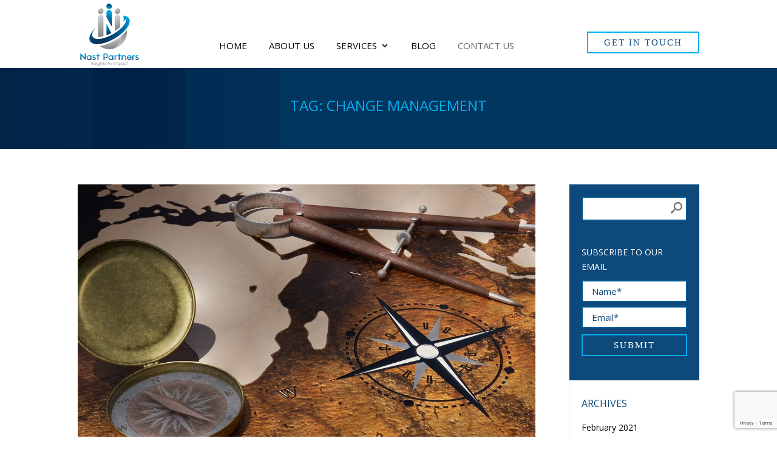

--- FILE ---
content_type: text/html; charset=utf-8
request_url: https://www.google.com/recaptcha/api2/anchor?ar=1&k=6LfoBL0ZAAAAABSVln2hAecP4HmP59tVVD41XWaW&co=aHR0cHM6Ly93d3cubmFzdHBhcnRuZXJzLmNvbTo0NDM.&hl=en&v=PoyoqOPhxBO7pBk68S4YbpHZ&theme=light&size=invisible&badge=bottomright&anchor-ms=20000&execute-ms=30000&cb=57ioaju7fgv
body_size: 48783
content:
<!DOCTYPE HTML><html dir="ltr" lang="en"><head><meta http-equiv="Content-Type" content="text/html; charset=UTF-8">
<meta http-equiv="X-UA-Compatible" content="IE=edge">
<title>reCAPTCHA</title>
<style type="text/css">
/* cyrillic-ext */
@font-face {
  font-family: 'Roboto';
  font-style: normal;
  font-weight: 400;
  font-stretch: 100%;
  src: url(//fonts.gstatic.com/s/roboto/v48/KFO7CnqEu92Fr1ME7kSn66aGLdTylUAMa3GUBHMdazTgWw.woff2) format('woff2');
  unicode-range: U+0460-052F, U+1C80-1C8A, U+20B4, U+2DE0-2DFF, U+A640-A69F, U+FE2E-FE2F;
}
/* cyrillic */
@font-face {
  font-family: 'Roboto';
  font-style: normal;
  font-weight: 400;
  font-stretch: 100%;
  src: url(//fonts.gstatic.com/s/roboto/v48/KFO7CnqEu92Fr1ME7kSn66aGLdTylUAMa3iUBHMdazTgWw.woff2) format('woff2');
  unicode-range: U+0301, U+0400-045F, U+0490-0491, U+04B0-04B1, U+2116;
}
/* greek-ext */
@font-face {
  font-family: 'Roboto';
  font-style: normal;
  font-weight: 400;
  font-stretch: 100%;
  src: url(//fonts.gstatic.com/s/roboto/v48/KFO7CnqEu92Fr1ME7kSn66aGLdTylUAMa3CUBHMdazTgWw.woff2) format('woff2');
  unicode-range: U+1F00-1FFF;
}
/* greek */
@font-face {
  font-family: 'Roboto';
  font-style: normal;
  font-weight: 400;
  font-stretch: 100%;
  src: url(//fonts.gstatic.com/s/roboto/v48/KFO7CnqEu92Fr1ME7kSn66aGLdTylUAMa3-UBHMdazTgWw.woff2) format('woff2');
  unicode-range: U+0370-0377, U+037A-037F, U+0384-038A, U+038C, U+038E-03A1, U+03A3-03FF;
}
/* math */
@font-face {
  font-family: 'Roboto';
  font-style: normal;
  font-weight: 400;
  font-stretch: 100%;
  src: url(//fonts.gstatic.com/s/roboto/v48/KFO7CnqEu92Fr1ME7kSn66aGLdTylUAMawCUBHMdazTgWw.woff2) format('woff2');
  unicode-range: U+0302-0303, U+0305, U+0307-0308, U+0310, U+0312, U+0315, U+031A, U+0326-0327, U+032C, U+032F-0330, U+0332-0333, U+0338, U+033A, U+0346, U+034D, U+0391-03A1, U+03A3-03A9, U+03B1-03C9, U+03D1, U+03D5-03D6, U+03F0-03F1, U+03F4-03F5, U+2016-2017, U+2034-2038, U+203C, U+2040, U+2043, U+2047, U+2050, U+2057, U+205F, U+2070-2071, U+2074-208E, U+2090-209C, U+20D0-20DC, U+20E1, U+20E5-20EF, U+2100-2112, U+2114-2115, U+2117-2121, U+2123-214F, U+2190, U+2192, U+2194-21AE, U+21B0-21E5, U+21F1-21F2, U+21F4-2211, U+2213-2214, U+2216-22FF, U+2308-230B, U+2310, U+2319, U+231C-2321, U+2336-237A, U+237C, U+2395, U+239B-23B7, U+23D0, U+23DC-23E1, U+2474-2475, U+25AF, U+25B3, U+25B7, U+25BD, U+25C1, U+25CA, U+25CC, U+25FB, U+266D-266F, U+27C0-27FF, U+2900-2AFF, U+2B0E-2B11, U+2B30-2B4C, U+2BFE, U+3030, U+FF5B, U+FF5D, U+1D400-1D7FF, U+1EE00-1EEFF;
}
/* symbols */
@font-face {
  font-family: 'Roboto';
  font-style: normal;
  font-weight: 400;
  font-stretch: 100%;
  src: url(//fonts.gstatic.com/s/roboto/v48/KFO7CnqEu92Fr1ME7kSn66aGLdTylUAMaxKUBHMdazTgWw.woff2) format('woff2');
  unicode-range: U+0001-000C, U+000E-001F, U+007F-009F, U+20DD-20E0, U+20E2-20E4, U+2150-218F, U+2190, U+2192, U+2194-2199, U+21AF, U+21E6-21F0, U+21F3, U+2218-2219, U+2299, U+22C4-22C6, U+2300-243F, U+2440-244A, U+2460-24FF, U+25A0-27BF, U+2800-28FF, U+2921-2922, U+2981, U+29BF, U+29EB, U+2B00-2BFF, U+4DC0-4DFF, U+FFF9-FFFB, U+10140-1018E, U+10190-1019C, U+101A0, U+101D0-101FD, U+102E0-102FB, U+10E60-10E7E, U+1D2C0-1D2D3, U+1D2E0-1D37F, U+1F000-1F0FF, U+1F100-1F1AD, U+1F1E6-1F1FF, U+1F30D-1F30F, U+1F315, U+1F31C, U+1F31E, U+1F320-1F32C, U+1F336, U+1F378, U+1F37D, U+1F382, U+1F393-1F39F, U+1F3A7-1F3A8, U+1F3AC-1F3AF, U+1F3C2, U+1F3C4-1F3C6, U+1F3CA-1F3CE, U+1F3D4-1F3E0, U+1F3ED, U+1F3F1-1F3F3, U+1F3F5-1F3F7, U+1F408, U+1F415, U+1F41F, U+1F426, U+1F43F, U+1F441-1F442, U+1F444, U+1F446-1F449, U+1F44C-1F44E, U+1F453, U+1F46A, U+1F47D, U+1F4A3, U+1F4B0, U+1F4B3, U+1F4B9, U+1F4BB, U+1F4BF, U+1F4C8-1F4CB, U+1F4D6, U+1F4DA, U+1F4DF, U+1F4E3-1F4E6, U+1F4EA-1F4ED, U+1F4F7, U+1F4F9-1F4FB, U+1F4FD-1F4FE, U+1F503, U+1F507-1F50B, U+1F50D, U+1F512-1F513, U+1F53E-1F54A, U+1F54F-1F5FA, U+1F610, U+1F650-1F67F, U+1F687, U+1F68D, U+1F691, U+1F694, U+1F698, U+1F6AD, U+1F6B2, U+1F6B9-1F6BA, U+1F6BC, U+1F6C6-1F6CF, U+1F6D3-1F6D7, U+1F6E0-1F6EA, U+1F6F0-1F6F3, U+1F6F7-1F6FC, U+1F700-1F7FF, U+1F800-1F80B, U+1F810-1F847, U+1F850-1F859, U+1F860-1F887, U+1F890-1F8AD, U+1F8B0-1F8BB, U+1F8C0-1F8C1, U+1F900-1F90B, U+1F93B, U+1F946, U+1F984, U+1F996, U+1F9E9, U+1FA00-1FA6F, U+1FA70-1FA7C, U+1FA80-1FA89, U+1FA8F-1FAC6, U+1FACE-1FADC, U+1FADF-1FAE9, U+1FAF0-1FAF8, U+1FB00-1FBFF;
}
/* vietnamese */
@font-face {
  font-family: 'Roboto';
  font-style: normal;
  font-weight: 400;
  font-stretch: 100%;
  src: url(//fonts.gstatic.com/s/roboto/v48/KFO7CnqEu92Fr1ME7kSn66aGLdTylUAMa3OUBHMdazTgWw.woff2) format('woff2');
  unicode-range: U+0102-0103, U+0110-0111, U+0128-0129, U+0168-0169, U+01A0-01A1, U+01AF-01B0, U+0300-0301, U+0303-0304, U+0308-0309, U+0323, U+0329, U+1EA0-1EF9, U+20AB;
}
/* latin-ext */
@font-face {
  font-family: 'Roboto';
  font-style: normal;
  font-weight: 400;
  font-stretch: 100%;
  src: url(//fonts.gstatic.com/s/roboto/v48/KFO7CnqEu92Fr1ME7kSn66aGLdTylUAMa3KUBHMdazTgWw.woff2) format('woff2');
  unicode-range: U+0100-02BA, U+02BD-02C5, U+02C7-02CC, U+02CE-02D7, U+02DD-02FF, U+0304, U+0308, U+0329, U+1D00-1DBF, U+1E00-1E9F, U+1EF2-1EFF, U+2020, U+20A0-20AB, U+20AD-20C0, U+2113, U+2C60-2C7F, U+A720-A7FF;
}
/* latin */
@font-face {
  font-family: 'Roboto';
  font-style: normal;
  font-weight: 400;
  font-stretch: 100%;
  src: url(//fonts.gstatic.com/s/roboto/v48/KFO7CnqEu92Fr1ME7kSn66aGLdTylUAMa3yUBHMdazQ.woff2) format('woff2');
  unicode-range: U+0000-00FF, U+0131, U+0152-0153, U+02BB-02BC, U+02C6, U+02DA, U+02DC, U+0304, U+0308, U+0329, U+2000-206F, U+20AC, U+2122, U+2191, U+2193, U+2212, U+2215, U+FEFF, U+FFFD;
}
/* cyrillic-ext */
@font-face {
  font-family: 'Roboto';
  font-style: normal;
  font-weight: 500;
  font-stretch: 100%;
  src: url(//fonts.gstatic.com/s/roboto/v48/KFO7CnqEu92Fr1ME7kSn66aGLdTylUAMa3GUBHMdazTgWw.woff2) format('woff2');
  unicode-range: U+0460-052F, U+1C80-1C8A, U+20B4, U+2DE0-2DFF, U+A640-A69F, U+FE2E-FE2F;
}
/* cyrillic */
@font-face {
  font-family: 'Roboto';
  font-style: normal;
  font-weight: 500;
  font-stretch: 100%;
  src: url(//fonts.gstatic.com/s/roboto/v48/KFO7CnqEu92Fr1ME7kSn66aGLdTylUAMa3iUBHMdazTgWw.woff2) format('woff2');
  unicode-range: U+0301, U+0400-045F, U+0490-0491, U+04B0-04B1, U+2116;
}
/* greek-ext */
@font-face {
  font-family: 'Roboto';
  font-style: normal;
  font-weight: 500;
  font-stretch: 100%;
  src: url(//fonts.gstatic.com/s/roboto/v48/KFO7CnqEu92Fr1ME7kSn66aGLdTylUAMa3CUBHMdazTgWw.woff2) format('woff2');
  unicode-range: U+1F00-1FFF;
}
/* greek */
@font-face {
  font-family: 'Roboto';
  font-style: normal;
  font-weight: 500;
  font-stretch: 100%;
  src: url(//fonts.gstatic.com/s/roboto/v48/KFO7CnqEu92Fr1ME7kSn66aGLdTylUAMa3-UBHMdazTgWw.woff2) format('woff2');
  unicode-range: U+0370-0377, U+037A-037F, U+0384-038A, U+038C, U+038E-03A1, U+03A3-03FF;
}
/* math */
@font-face {
  font-family: 'Roboto';
  font-style: normal;
  font-weight: 500;
  font-stretch: 100%;
  src: url(//fonts.gstatic.com/s/roboto/v48/KFO7CnqEu92Fr1ME7kSn66aGLdTylUAMawCUBHMdazTgWw.woff2) format('woff2');
  unicode-range: U+0302-0303, U+0305, U+0307-0308, U+0310, U+0312, U+0315, U+031A, U+0326-0327, U+032C, U+032F-0330, U+0332-0333, U+0338, U+033A, U+0346, U+034D, U+0391-03A1, U+03A3-03A9, U+03B1-03C9, U+03D1, U+03D5-03D6, U+03F0-03F1, U+03F4-03F5, U+2016-2017, U+2034-2038, U+203C, U+2040, U+2043, U+2047, U+2050, U+2057, U+205F, U+2070-2071, U+2074-208E, U+2090-209C, U+20D0-20DC, U+20E1, U+20E5-20EF, U+2100-2112, U+2114-2115, U+2117-2121, U+2123-214F, U+2190, U+2192, U+2194-21AE, U+21B0-21E5, U+21F1-21F2, U+21F4-2211, U+2213-2214, U+2216-22FF, U+2308-230B, U+2310, U+2319, U+231C-2321, U+2336-237A, U+237C, U+2395, U+239B-23B7, U+23D0, U+23DC-23E1, U+2474-2475, U+25AF, U+25B3, U+25B7, U+25BD, U+25C1, U+25CA, U+25CC, U+25FB, U+266D-266F, U+27C0-27FF, U+2900-2AFF, U+2B0E-2B11, U+2B30-2B4C, U+2BFE, U+3030, U+FF5B, U+FF5D, U+1D400-1D7FF, U+1EE00-1EEFF;
}
/* symbols */
@font-face {
  font-family: 'Roboto';
  font-style: normal;
  font-weight: 500;
  font-stretch: 100%;
  src: url(//fonts.gstatic.com/s/roboto/v48/KFO7CnqEu92Fr1ME7kSn66aGLdTylUAMaxKUBHMdazTgWw.woff2) format('woff2');
  unicode-range: U+0001-000C, U+000E-001F, U+007F-009F, U+20DD-20E0, U+20E2-20E4, U+2150-218F, U+2190, U+2192, U+2194-2199, U+21AF, U+21E6-21F0, U+21F3, U+2218-2219, U+2299, U+22C4-22C6, U+2300-243F, U+2440-244A, U+2460-24FF, U+25A0-27BF, U+2800-28FF, U+2921-2922, U+2981, U+29BF, U+29EB, U+2B00-2BFF, U+4DC0-4DFF, U+FFF9-FFFB, U+10140-1018E, U+10190-1019C, U+101A0, U+101D0-101FD, U+102E0-102FB, U+10E60-10E7E, U+1D2C0-1D2D3, U+1D2E0-1D37F, U+1F000-1F0FF, U+1F100-1F1AD, U+1F1E6-1F1FF, U+1F30D-1F30F, U+1F315, U+1F31C, U+1F31E, U+1F320-1F32C, U+1F336, U+1F378, U+1F37D, U+1F382, U+1F393-1F39F, U+1F3A7-1F3A8, U+1F3AC-1F3AF, U+1F3C2, U+1F3C4-1F3C6, U+1F3CA-1F3CE, U+1F3D4-1F3E0, U+1F3ED, U+1F3F1-1F3F3, U+1F3F5-1F3F7, U+1F408, U+1F415, U+1F41F, U+1F426, U+1F43F, U+1F441-1F442, U+1F444, U+1F446-1F449, U+1F44C-1F44E, U+1F453, U+1F46A, U+1F47D, U+1F4A3, U+1F4B0, U+1F4B3, U+1F4B9, U+1F4BB, U+1F4BF, U+1F4C8-1F4CB, U+1F4D6, U+1F4DA, U+1F4DF, U+1F4E3-1F4E6, U+1F4EA-1F4ED, U+1F4F7, U+1F4F9-1F4FB, U+1F4FD-1F4FE, U+1F503, U+1F507-1F50B, U+1F50D, U+1F512-1F513, U+1F53E-1F54A, U+1F54F-1F5FA, U+1F610, U+1F650-1F67F, U+1F687, U+1F68D, U+1F691, U+1F694, U+1F698, U+1F6AD, U+1F6B2, U+1F6B9-1F6BA, U+1F6BC, U+1F6C6-1F6CF, U+1F6D3-1F6D7, U+1F6E0-1F6EA, U+1F6F0-1F6F3, U+1F6F7-1F6FC, U+1F700-1F7FF, U+1F800-1F80B, U+1F810-1F847, U+1F850-1F859, U+1F860-1F887, U+1F890-1F8AD, U+1F8B0-1F8BB, U+1F8C0-1F8C1, U+1F900-1F90B, U+1F93B, U+1F946, U+1F984, U+1F996, U+1F9E9, U+1FA00-1FA6F, U+1FA70-1FA7C, U+1FA80-1FA89, U+1FA8F-1FAC6, U+1FACE-1FADC, U+1FADF-1FAE9, U+1FAF0-1FAF8, U+1FB00-1FBFF;
}
/* vietnamese */
@font-face {
  font-family: 'Roboto';
  font-style: normal;
  font-weight: 500;
  font-stretch: 100%;
  src: url(//fonts.gstatic.com/s/roboto/v48/KFO7CnqEu92Fr1ME7kSn66aGLdTylUAMa3OUBHMdazTgWw.woff2) format('woff2');
  unicode-range: U+0102-0103, U+0110-0111, U+0128-0129, U+0168-0169, U+01A0-01A1, U+01AF-01B0, U+0300-0301, U+0303-0304, U+0308-0309, U+0323, U+0329, U+1EA0-1EF9, U+20AB;
}
/* latin-ext */
@font-face {
  font-family: 'Roboto';
  font-style: normal;
  font-weight: 500;
  font-stretch: 100%;
  src: url(//fonts.gstatic.com/s/roboto/v48/KFO7CnqEu92Fr1ME7kSn66aGLdTylUAMa3KUBHMdazTgWw.woff2) format('woff2');
  unicode-range: U+0100-02BA, U+02BD-02C5, U+02C7-02CC, U+02CE-02D7, U+02DD-02FF, U+0304, U+0308, U+0329, U+1D00-1DBF, U+1E00-1E9F, U+1EF2-1EFF, U+2020, U+20A0-20AB, U+20AD-20C0, U+2113, U+2C60-2C7F, U+A720-A7FF;
}
/* latin */
@font-face {
  font-family: 'Roboto';
  font-style: normal;
  font-weight: 500;
  font-stretch: 100%;
  src: url(//fonts.gstatic.com/s/roboto/v48/KFO7CnqEu92Fr1ME7kSn66aGLdTylUAMa3yUBHMdazQ.woff2) format('woff2');
  unicode-range: U+0000-00FF, U+0131, U+0152-0153, U+02BB-02BC, U+02C6, U+02DA, U+02DC, U+0304, U+0308, U+0329, U+2000-206F, U+20AC, U+2122, U+2191, U+2193, U+2212, U+2215, U+FEFF, U+FFFD;
}
/* cyrillic-ext */
@font-face {
  font-family: 'Roboto';
  font-style: normal;
  font-weight: 900;
  font-stretch: 100%;
  src: url(//fonts.gstatic.com/s/roboto/v48/KFO7CnqEu92Fr1ME7kSn66aGLdTylUAMa3GUBHMdazTgWw.woff2) format('woff2');
  unicode-range: U+0460-052F, U+1C80-1C8A, U+20B4, U+2DE0-2DFF, U+A640-A69F, U+FE2E-FE2F;
}
/* cyrillic */
@font-face {
  font-family: 'Roboto';
  font-style: normal;
  font-weight: 900;
  font-stretch: 100%;
  src: url(//fonts.gstatic.com/s/roboto/v48/KFO7CnqEu92Fr1ME7kSn66aGLdTylUAMa3iUBHMdazTgWw.woff2) format('woff2');
  unicode-range: U+0301, U+0400-045F, U+0490-0491, U+04B0-04B1, U+2116;
}
/* greek-ext */
@font-face {
  font-family: 'Roboto';
  font-style: normal;
  font-weight: 900;
  font-stretch: 100%;
  src: url(//fonts.gstatic.com/s/roboto/v48/KFO7CnqEu92Fr1ME7kSn66aGLdTylUAMa3CUBHMdazTgWw.woff2) format('woff2');
  unicode-range: U+1F00-1FFF;
}
/* greek */
@font-face {
  font-family: 'Roboto';
  font-style: normal;
  font-weight: 900;
  font-stretch: 100%;
  src: url(//fonts.gstatic.com/s/roboto/v48/KFO7CnqEu92Fr1ME7kSn66aGLdTylUAMa3-UBHMdazTgWw.woff2) format('woff2');
  unicode-range: U+0370-0377, U+037A-037F, U+0384-038A, U+038C, U+038E-03A1, U+03A3-03FF;
}
/* math */
@font-face {
  font-family: 'Roboto';
  font-style: normal;
  font-weight: 900;
  font-stretch: 100%;
  src: url(//fonts.gstatic.com/s/roboto/v48/KFO7CnqEu92Fr1ME7kSn66aGLdTylUAMawCUBHMdazTgWw.woff2) format('woff2');
  unicode-range: U+0302-0303, U+0305, U+0307-0308, U+0310, U+0312, U+0315, U+031A, U+0326-0327, U+032C, U+032F-0330, U+0332-0333, U+0338, U+033A, U+0346, U+034D, U+0391-03A1, U+03A3-03A9, U+03B1-03C9, U+03D1, U+03D5-03D6, U+03F0-03F1, U+03F4-03F5, U+2016-2017, U+2034-2038, U+203C, U+2040, U+2043, U+2047, U+2050, U+2057, U+205F, U+2070-2071, U+2074-208E, U+2090-209C, U+20D0-20DC, U+20E1, U+20E5-20EF, U+2100-2112, U+2114-2115, U+2117-2121, U+2123-214F, U+2190, U+2192, U+2194-21AE, U+21B0-21E5, U+21F1-21F2, U+21F4-2211, U+2213-2214, U+2216-22FF, U+2308-230B, U+2310, U+2319, U+231C-2321, U+2336-237A, U+237C, U+2395, U+239B-23B7, U+23D0, U+23DC-23E1, U+2474-2475, U+25AF, U+25B3, U+25B7, U+25BD, U+25C1, U+25CA, U+25CC, U+25FB, U+266D-266F, U+27C0-27FF, U+2900-2AFF, U+2B0E-2B11, U+2B30-2B4C, U+2BFE, U+3030, U+FF5B, U+FF5D, U+1D400-1D7FF, U+1EE00-1EEFF;
}
/* symbols */
@font-face {
  font-family: 'Roboto';
  font-style: normal;
  font-weight: 900;
  font-stretch: 100%;
  src: url(//fonts.gstatic.com/s/roboto/v48/KFO7CnqEu92Fr1ME7kSn66aGLdTylUAMaxKUBHMdazTgWw.woff2) format('woff2');
  unicode-range: U+0001-000C, U+000E-001F, U+007F-009F, U+20DD-20E0, U+20E2-20E4, U+2150-218F, U+2190, U+2192, U+2194-2199, U+21AF, U+21E6-21F0, U+21F3, U+2218-2219, U+2299, U+22C4-22C6, U+2300-243F, U+2440-244A, U+2460-24FF, U+25A0-27BF, U+2800-28FF, U+2921-2922, U+2981, U+29BF, U+29EB, U+2B00-2BFF, U+4DC0-4DFF, U+FFF9-FFFB, U+10140-1018E, U+10190-1019C, U+101A0, U+101D0-101FD, U+102E0-102FB, U+10E60-10E7E, U+1D2C0-1D2D3, U+1D2E0-1D37F, U+1F000-1F0FF, U+1F100-1F1AD, U+1F1E6-1F1FF, U+1F30D-1F30F, U+1F315, U+1F31C, U+1F31E, U+1F320-1F32C, U+1F336, U+1F378, U+1F37D, U+1F382, U+1F393-1F39F, U+1F3A7-1F3A8, U+1F3AC-1F3AF, U+1F3C2, U+1F3C4-1F3C6, U+1F3CA-1F3CE, U+1F3D4-1F3E0, U+1F3ED, U+1F3F1-1F3F3, U+1F3F5-1F3F7, U+1F408, U+1F415, U+1F41F, U+1F426, U+1F43F, U+1F441-1F442, U+1F444, U+1F446-1F449, U+1F44C-1F44E, U+1F453, U+1F46A, U+1F47D, U+1F4A3, U+1F4B0, U+1F4B3, U+1F4B9, U+1F4BB, U+1F4BF, U+1F4C8-1F4CB, U+1F4D6, U+1F4DA, U+1F4DF, U+1F4E3-1F4E6, U+1F4EA-1F4ED, U+1F4F7, U+1F4F9-1F4FB, U+1F4FD-1F4FE, U+1F503, U+1F507-1F50B, U+1F50D, U+1F512-1F513, U+1F53E-1F54A, U+1F54F-1F5FA, U+1F610, U+1F650-1F67F, U+1F687, U+1F68D, U+1F691, U+1F694, U+1F698, U+1F6AD, U+1F6B2, U+1F6B9-1F6BA, U+1F6BC, U+1F6C6-1F6CF, U+1F6D3-1F6D7, U+1F6E0-1F6EA, U+1F6F0-1F6F3, U+1F6F7-1F6FC, U+1F700-1F7FF, U+1F800-1F80B, U+1F810-1F847, U+1F850-1F859, U+1F860-1F887, U+1F890-1F8AD, U+1F8B0-1F8BB, U+1F8C0-1F8C1, U+1F900-1F90B, U+1F93B, U+1F946, U+1F984, U+1F996, U+1F9E9, U+1FA00-1FA6F, U+1FA70-1FA7C, U+1FA80-1FA89, U+1FA8F-1FAC6, U+1FACE-1FADC, U+1FADF-1FAE9, U+1FAF0-1FAF8, U+1FB00-1FBFF;
}
/* vietnamese */
@font-face {
  font-family: 'Roboto';
  font-style: normal;
  font-weight: 900;
  font-stretch: 100%;
  src: url(//fonts.gstatic.com/s/roboto/v48/KFO7CnqEu92Fr1ME7kSn66aGLdTylUAMa3OUBHMdazTgWw.woff2) format('woff2');
  unicode-range: U+0102-0103, U+0110-0111, U+0128-0129, U+0168-0169, U+01A0-01A1, U+01AF-01B0, U+0300-0301, U+0303-0304, U+0308-0309, U+0323, U+0329, U+1EA0-1EF9, U+20AB;
}
/* latin-ext */
@font-face {
  font-family: 'Roboto';
  font-style: normal;
  font-weight: 900;
  font-stretch: 100%;
  src: url(//fonts.gstatic.com/s/roboto/v48/KFO7CnqEu92Fr1ME7kSn66aGLdTylUAMa3KUBHMdazTgWw.woff2) format('woff2');
  unicode-range: U+0100-02BA, U+02BD-02C5, U+02C7-02CC, U+02CE-02D7, U+02DD-02FF, U+0304, U+0308, U+0329, U+1D00-1DBF, U+1E00-1E9F, U+1EF2-1EFF, U+2020, U+20A0-20AB, U+20AD-20C0, U+2113, U+2C60-2C7F, U+A720-A7FF;
}
/* latin */
@font-face {
  font-family: 'Roboto';
  font-style: normal;
  font-weight: 900;
  font-stretch: 100%;
  src: url(//fonts.gstatic.com/s/roboto/v48/KFO7CnqEu92Fr1ME7kSn66aGLdTylUAMa3yUBHMdazQ.woff2) format('woff2');
  unicode-range: U+0000-00FF, U+0131, U+0152-0153, U+02BB-02BC, U+02C6, U+02DA, U+02DC, U+0304, U+0308, U+0329, U+2000-206F, U+20AC, U+2122, U+2191, U+2193, U+2212, U+2215, U+FEFF, U+FFFD;
}

</style>
<link rel="stylesheet" type="text/css" href="https://www.gstatic.com/recaptcha/releases/PoyoqOPhxBO7pBk68S4YbpHZ/styles__ltr.css">
<script nonce="pBCf_aHhCHJXEGUUviOIZw" type="text/javascript">window['__recaptcha_api'] = 'https://www.google.com/recaptcha/api2/';</script>
<script type="text/javascript" src="https://www.gstatic.com/recaptcha/releases/PoyoqOPhxBO7pBk68S4YbpHZ/recaptcha__en.js" nonce="pBCf_aHhCHJXEGUUviOIZw">
      
    </script></head>
<body><div id="rc-anchor-alert" class="rc-anchor-alert"></div>
<input type="hidden" id="recaptcha-token" value="[base64]">
<script type="text/javascript" nonce="pBCf_aHhCHJXEGUUviOIZw">
      recaptcha.anchor.Main.init("[\x22ainput\x22,[\x22bgdata\x22,\x22\x22,\[base64]/[base64]/MjU1Ong/[base64]/[base64]/[base64]/[base64]/[base64]/[base64]/[base64]/[base64]/[base64]/[base64]/[base64]/[base64]/[base64]/[base64]/[base64]\\u003d\x22,\[base64]\\u003d\\u003d\x22,\[base64]/CnDLCm3RlZgQ4w7HCkSYTwqfCtcO/worDlnU+wq84FRXCgw5SwqfDucOXPjHCn8OdYhPCjyvCmMOow7TCmMK+wrLDscOMVnDCiMKJFjUkGMKKwrTDlwcoXXowQ8KVD8KZbGHChkfCksOPcy/CoMKzPcOIa8KWwrJbFsOlaMOnFSF6LMKWwrBEbnDDocOyb8OEC8O1YlPDh8OYw5bCv8OAPF3DuzNDw7ATw7PDkcKNw5JPwqhGw6PCk8OkwoA7w7ovw7kFw7LCi8K9woXDnQLCs8O5PzPDrWDCoBTDgCXCjsOOMcOOAcOCw6/CtMKAbzPClMO4w7AdVH/ChcOdXsKXJ8OWX8OsYEPCnRbDuyDDiTEcLHgFcnMgw64Kw7/CvRbDjcKIeHMmAyHDh8K6w5wOw4dWby7CuMO9wqPDncOGw73CoyrDvMOdw5c3wqTDqMKYw6B2AS7DhMKUYsKULcK9QcKDKcKqe8K6YhtRRRrCkEnCkcO/[base64]/[base64]/w7glDMOMwpLDm3DDh8KlbcOwGsKRwrorPhdNwrdkwrDCs8Oowr52w7R6DkMcKyvCvMKxYsKJw4/CqcK7w4JtwrsHNcKVB3fCgcKBw5/[base64]/ChMORPFnCv8Kgw7JSwrhXw7/CiMKGBnppP8KOJsKHHUnDlTHDjcOlwqQhwrdJwrfCrW8USFvCocKWwpTDusOvw4fDsQ88Nm0sw65ww4/Ck01VPSPCkUXDlsO0w7/DugzCs8OTD0XCvMKFWQ/ClMOPw6RZTsOnw4bCqnvDocOTGcKmQcO9woXDpFjClcKibsOwwqzDiz9Mw4x5WsOiwrnDpxk/woIwwo3CgUfDqCIvw4TCmELDpywnPMKXHjLCiXtJC8OaNm0EBcK4NsK1YDLCpVrDpMOcQWd2w5Uew6QvFMKZwrfCnMK1fknCuMOLw4Ypw5kQwqtldRrCscOJw78UwpvDlyfCkT7CicOHC8KQeQtacxl/w47DmTEfw43DqMK6w5XDpgRMKnDCvsOPM8K+wo52c1wrZsKWFsOLKwlvYkbDrcOzb0J6wpJ+wpoMIMKgw6HDnsOKEcOYw6osacKZwrnChj3DnzhZF2oHAcOCw70Iw5JbZ0kOw5zDpkvCicOdLcOPQQXCvcOlw4hbw79MYMOwJS/[base64]/Cu8O3woEsSMKQRcO1GxRII8K7w5nCrsKZwqMqw4fDqWTDhcKDAHTDl8KQIwB5wpjDqcObwqw4wrzDgW3DhsOgwrwawofCm8O/bcKFw5piJUBUVi7DmMK7RsK8wqzCkyvCnsKgwp/Cn8O9wpzDjisCDgjClhTCnkgBGCAYwrBpdMK+CEt6w5nCvhvDjGrCgsKfKMKowqEYdcOZwpXCokjDiC1Ew5DCr8K+XlE7wonComlHVcKMIFzDr8O3GcOOwq06wqUhwqwiw6rDqRTCksK9w4MGw57Co8Kjw6FsVw/Cnh7Cm8OPw7dbw5fCjkPCo8O3wqXClwB3fcK8woRdw7I8w41GSHXDgF92WzrCssO0woXCqEtXwo46w7gSwrrClsO3fMK/LF3Dt8OQw4rDvcOaCcKiVS/DpSZiZsKBEFhtw6vDrX/DocOywrtmJTwIw6Yaw4TCrMOywobDq8KUw7AEAMOQw6NVwqHDksOcKsK2wqFQQnzCkTLCmcODwprDjQQhwpJzecOkwrXDrsKpc8O/w6Bcw6fClXcyNSIrAF4IEHLCkMOtwphif1PDucOmEA7Ctn9gwpfDqsK4w5jDlcKOTjRsBCRQCX09Rm/[base64]/w45MOBtyIwfDkS9xawdawqLDoVc+c3hZScOcwrjDssKkwrrDg1xFGDzCrMKSKsKUOcOGw4rCvhcGw6RbXk3DgXgcwpHCgz40w4vDvwvCl8Orc8KMw7gewoFJwoE6w5FmwqMewqTDrCMeFMOuKsOgAFPCpWrCiBoSVCALwo4/w5Yfw7d3w6dKw4vCp8KZV8K/wovCmyl4w5oewr7CmBgKwptyw7jCr8OXHhbChi5qOcOCw5BKw5cRwr/Ci1jDpMO1wqIUMHtTwqQAw65+w5MMDXExwoHCtMK3NMOPw4TCk1MVwrMdejBMw6LCgsKew45mwrjDhBMnw6DDkR5cZ8OLasO2w5DCkHNkwqPDqHE/[base64]/Ct8OxAw/[base64]/[base64]/DvDlVKkPDjBoVPsKZwrLDisOrcW3CjH59wos6w5M2wofCnhsOd0XDvMONw5E1wr/Dp8K3w4NKZWtLwpXDksOGwozDtsK6wqIgRcKMw7fDusKsVMKmd8OOEEZwIsOdw6zDkAkfw6XDu1kxw759w6nDqTVsfMKEGMK6GMOTIMO/woUYBcO6IijDl8OAC8K9w7ElSkHDsMKew7/[base64]/DowPCp3jCmAXDl8OHw7Fuwox1w5pWaD/ChGjDgDvDmMOLcjk3f8OuG0kMV2fDkUIpVwjCg2ddJcObwppXIgMRQB7Dp8KHAG5AwqHDtyrDrMK1w4o/I0XDosOcMVLDkRgQCcOHYkxpw5rCknfCucK6w5Rfwr0YHcOvKSPCisKzwoRrTF7DgMKRewnDk8OOX8OowpDDnTMMwqfCm2wbw4cHEcOcE0/CqkDDpEvCisKMK8KMwp4oT8OmFcOGG8O4H8KCQwTChTheZcO7bMK9TFYDwqTDksOew50jAsOUSlHDnMO5w7zCsUARScO4wqcAwqJ/[base64]/WH3Ck0nCn8O/[base64]/Dq8KawrrCr8KxVsOWw4/DkQQNwqPDpcK/[base64]/w7ooe8O/YBvDq1o2GsODwpLDvg7Ch8KALXMhCQbDmhFJwoJCZMKwwrjCoQRQwoRHwonDtyfDqV7Cu2DCtcKdwqF/[base64]/CmcKuwoTDl8Kxd8K2w4/CjcOLwpDCt8K7w70/wqx/[base64]/Dg8ODw4DDtMKaYMKPZSrCp8Ksw5fCoR/Dq2vDvMKlwpjCpwpXwo1vw65DwoTClsOUYQEZWQXDocO/EGrCl8Ovw6jDin4hw57DklLDjsKiwpvCm0zDviQ2AFUnwonDrmLCrmtfUcKJwociOwfDtREoQ8KWw4XDi25xwpvCtcObayHClVHDqsKMRcONb37DicOIHTZdTU4CVEh+wpLCoibDmj97w5rCmjPCjWRTGsOYwojCgF/DkFgHw6rDn8OwOBbDqcOSV8KdEEkAMD3DilcbwpMawr3Chl/[base64]/[base64]/Cn2QLFmggw73DssKGw7dKwqDDs1Q0WlcXw6LCoDMpwr7DtsOWw6MHw60OMX/Ct8OoSMOIw6YHF8Ktw5pPNS/Dp8ORbMOiRsONdhbCgGvCqC/Dh17Cl8KmLsKXK8ODLl7DqDDDuQzDiMOswpDCpMOCw51DUcOJw7AaMCvDjgrCgG3CigvDoCExLlPDk8KUwpLDk8OIwrDDhGVObFrCtnFFDcKWw6bCp8KDwqjCgjnCjBAFXVorDHlgUHXCnlXDhsOYwobDkcO7NcOVwrPDq8OcXX/Dtk7DuXDDjcO6D8OtwqzDmMKQw4DDo8KTAxYJwoplwpnDk3VHwrzDv8O3w7Mkw71kwpfCpsKfVyTDq1zDk8Oywq0Gw6UeTMKrw7vCuxfDu8Oyw5XDt8OBVR3DnsO/w7jDtwnCpsKuUGzDk1UBw4PDusO8wpo/Q8Oaw67CiTtkw7Fhw5/DhMOuQsO/DSnCocOefnrDmV83wo7Cr0oJwpg1w7YhT0bDvERxwpJqwpE9wq9Hwrlnw5B/CXbDkFfClsKhwpvCssK9w7xYw4x1wroTwqvCmcKeXjkbw6ZhwqAvw7TDkTrCrcOTJMOZMXjDgHpvfcKeXnprCcKlwq7Co1rDkDQPwrhtwo/ClcO3wrAeTsKAw6tcw5p2EjcRw6NCJFo5w7jDuwHDncOdH8OZHsKjJG4wfFRrwo7CsMOzwpFKZsORwrIRw5gNw7/[base64]/[base64]/w6hsw7A8TWvDkXTCo8OCw4rCmsO3N8K0wqXCr8OhM1ITRTECccKBXcOGw67DrWfDmwc9w47DlsKjw6PCmDnDkUPDrBbCjknCvWopw48AwoMjwoBTwoDDuxoXwoxyw57CpMOTAsK0w45JUsO/w6jCnUXCuGVDa35KNcOsU0nDh8KFwpF+UQ3DlMKCacOachM2wq1lT2lMAQYTwoA/VUIQw5Qtw5d8G8Kcw4pXI8KLwqrCkF4mQ8KDwrnDq8OUccOPPsOfMlvDqcKHwrEvw4ppwrhUa8ORw7tLw6HCmMKaM8KHP1vCmsK2w5bDp8KQcMOLLcOWw4FRwrIBV34bwrrDp8O/wr7CsBnDhsOdw7xYwoPDnmvCgVxXD8OOw7HDpxpLaU/ChkU7PsKMJ8KoJcKhDhDDmBlUwovCq8O+SUPCqU5qZcOzPsOEwrgdaiDCo1YbwofCuxhiwp7DgD4Rc8KVasOuQ3vDs8OFw7vDrzLDii4xAcOwwoDDrMOJPWvCkcK+B8KCw7YKUwHCgH0dwpPDpHchwpFawpF8w7zDqsKxw7jCmzYSwrbDth0lE8K2Mi0/KMO0BxE4wrEOw49lcwvDkwTCk8O+w4cYw4fDnsKCwpdQwqs1wqp9wpbCtsOMaMOhGQBcLCLClcKPwq4rwrjDmsKowpAgFDEbXUUWw61hdcOgw58EYcKlagVGwqjClMOhwp/Djkliw6IvwoHCiDbDmDNrJsKGw4DDkMKkwpxuNzvDmAPDssK4wqZHwoo8wrJvwol4wrsAfyjCmW1APBMVMsKyaH3DicOPBRXCvUs7Pnpgw648wpLCmgEWwrUGNQvCsDYww6zCnglkwrLCilfDpxVbfMOhw6bCoVk1wp7CqWgYw5sYCMK/dcO5ZsKGOsOdccKvBjhBw7lDwrvDvQd+BSYowrrCuMKvKTRHwpHDiGsHw6sBw5PCiiHCnzLCqRrDpcKxTsKpw5NhwotWw5gJPMOSwonCkFckRsKNaTTDqxHDncKhTB/DqQpKS1tPWMKJNx0Wwowrwp7Do3VSw5bDtMKew4XDmAw8CMKDwp3DlcOdw6hgwp0dKE4GchjChizDlQzDp1fCnMKUEcKiwrrDrw7CqXkfw70SGsK+G3nCmMKhw7rCvMKhLsOAWztWwplNwp04w4lnwoQdacKrCSUbNj5nTMOPFQnCqsKuwrdIwpvDlFN/w4YQw7o+wr9WC2RNZBw8I8OfIT7CnHHCuMOlcS4swp7DtcO9wpIDwrLDuWc9YzEzw6/[base64]/[base64]/DpAxawr4jw6XDuMOzfcKFWnNtb8OnOMOpwp0CwrRROR7DiAIlPsKGVm/ChyzCuMO6wrUwEMKKTMOHwrVHwpNow5jDlDRYwooRwoV1CcOKA1wzw6rCtsKMCjDDpsOzw7Jcw6hMwp49WUbDilDDpC7ClA1/[base64]/wqjCkcOTw5Mvw6zCvcKIDMO+wq00w6vCtMKkwrfDtMKdwpnDg3rCkXfDhiJMd8KvNsOcKVcOwokPwp0lwr/CusKGQE7CrV94E8OSAx3Dv0M+W8OEw5rCsMK4wo3Dj8OWUkTCusKnw60GwpPDmU7DqmwVwqHDmSwKwrnCocK6QcKPwrLCjMKvDwtjwprCjkMXDsOywqsXTMO4w5s9W1FzecOSS8KfF0/[base64]/wpsww48WQl/ClMKvwr7CjcOcwrsnHsOAw7bCjHM8wqbDt8OpwqvDv0UUDsKVwpsMCQxQNMOew5/[base64]/KWlXAlvDmsKjwpspw7pRGMKbYMOTw7/Cn8ONAsOhwp/CinRKNcO8DmPCqVM+w4DDiS3CmUJqa8OYw5skw7HCgVFJah7DhMKCw78HAsK+w6vDscOfcMOYwqMaUUfCqETDpUBvw6zCjlNOecKtNH/Dqytcw7k/VsKfIsK0G8KkdGFTwpsYwoMsw6sJw7xJw7jDkgEJKG5/GsKLw6x6GsO8wpvDocOSOMKvw4DDiV1qAsOqbsKVd1zChSc+wqhdw7fCs05ITzluw4DCoHIAwr1vO8OnB8OjBwAwKDJOw6LCumBVwpjCl23CkUDDlcKpc3fCrHdyBsOQw6Jow4ETMMOSEE01dcO0cMK2w4dSw5QCOiFjTsOWw4bCpcOUJ8K+GD/Cu8KePcK0wrXDm8Oswpw0woLDncOOwopXCRwTwpjDsMOdWVnDm8Ogf8Otwod6cMOQDm9XMSfDjsKIW8KVwqHDhMOXYXrCsi3DjHvCg2dqTcOgJMOHwoLDoMO2wq5bwr9CaH5/OMOCwpUEF8OiCjDCi8K1LmHDmC8qRWddLU3Cv8KgwoEECibDiMKHfV/DshrCncKKw650L8OTwpLCpMKMb8KNCFXDksKxwrgKwofDicKvw7/DuGfCsXYBw7wNwrEdw4rCtMKcwqnCosOqSMKgKcO9w7VNwp/DhsKmwpl1w7nCrDxGYsKZCMKZRlbCrcKdPVfCvMORw6QTw7hCw4sxB8ONW8Kew79Iw6jCjnPCicOzwpXClMK0BjcCw5URXcKHV8KOYsKbLsOOYinDrT8mwrbDjsOtwrLCpFREQsKmF2RoWcOtw4J/wpJyLU3DvTJxw5wtw4PCuMKYw5giLcO0w7zDlMOhGjzCncO+w51Pwp9Ywp1DJcKIw5Eww4RLV17DozrCicK9w4MPw7hgw53CrcKpBcK/cQvCpcO5GMOyfjjCqsKlUyvDglwDeyPDt1zDvgwDUcOQFMKzwq3DisKUecK2woIXw4YFak00wpEjw7DChcOoRMKpw7kUwo81F8KzwrXDnsOuwpoqMcKAw7hewr3CgUHDrMOZw57ChsKtw6xQL8K6dcK4woTDlULCqcKewq8wMigSUW7CrMKvbloxM8OZWTTCjMOnwo/CqCktw5nCnH3CvmPDhwJxAcKdwonCq3d0w5fDlyxewpTCnUTCjsOODH8/wp7Cp8OXwo7Cg37CusOJIMO8QVoHPDF6YcOGwrnCkx5mb0TDlsKUwobCscKoQ8KlwqF7Nm7Dq8OscSxBwrrCjsO1w4Nsw7MGw5nCpMOUUFFBZMOFA8Kww7LCuMOIecKVw486ZcKBwqPDjAJ/RsKKLcOLGsOjDsKLfjbDl8O/[base64]/Cl8Oxw4HChxXDgm/CrMKpd8KuW1lSw5k2OTpWO8Kow7pWLsOcwo/DrsO5dH58BsKUwpvDoHwuwofDg1vCpQR5w6cyNHg4w5/CqjYcQFzDrgFlw6jDtjPCjV5Qw6k3MMKKwpvDmxzCkMOMwo4iwprCkmRxw55XdcOxUcKzZsK4AmvDsQRDEV84G8OBASYrw67CnUHDh8KLw73CtsKbdj4cw5t+w41yVEURw4rDrjjDvcKpH1zCmmnCjBTCosKiQGc/Ni0/wqzCn8OyPMK5wrTCuMK5AsO6UMO/QzrCkcODLVrCvcOtGglpw7UCTjUUwphawpVaf8Oawr8rw6XDhMO5wqciPG3CqHVeSlXDhgHCvcKpw6nDlsOJMsOCw6/DrXBvw4BIAcKow5lrKHvCt8OAesKGwph8wotCQC8/KcOrwprDm8OzT8OkP8O9w57DqyoOw6/DocKyf8K+dBDDtU1RwoXDh8Ohw7fDpcKCw60/[base64]/DkTspRX5OCBpYwrFPwpgKwpBZw40iOQHCoAXCosKpwoItw459w4fCuB4dw4nDtzjDi8KMw7fCvVfDpiDCmMOoMwRqG8Oiw69gwpvCm8O8wrAywqVgw5QhX8KwwqrDtMKAS2nCgMO0wqsyw4XDlSknw7fDn8KyLVo6fyXCrj4QOsOYVT/[base64]/Cg0M0TcK1w7zCgwYpLlnDszRIU8KGMsOvLDDDtcOQw4MwCcKkfQ1Bw4VgwozCmcOfVmTDjUHCnsKLITxTw6XCtcK4wojCmcKkw7/CmUcQwonChTPCi8OBNGh5cH8SwofCmcOsw4DCs8Kcw4sGagN5TE4Iwp7DiUzDlU/DosOcw47DmcKnZWzDnnfCssO8w4DDo8KiwrQIMz3CojoUHD7Cn8OTPkfCk3DCo8Owwq7CsmshcnJKw6bDtmfCtglWL3tmw5zDljU/[base64]/WQHDucORUMOibRcnXwE2YcOxJwvDjsOww4c5TFtnwr3DuVdYwpPCt8OnaDFJMj5zwpAxwrjCp8Kew4/ChhHCqMOEMsOCw4jDiCPDoC3DjiV/M8OXbgzCmsKrc8Oaw5UJwqLDlWTCjcKHwqc9wqdbwqHCnEdDaMK5EVU7w6lJwoIow7rCrlUhMMKbw4ARw67DgcKmw5fDijUbDCjDj8KYwqd/w5/[base64]/VsKoVFETHUgPbVRKwqYcHSLDlMO2wpBROhUYw4UNDUPCt8OCwpvCoS/DqMOBYMO7BMKRw5Q+a8OsCT80SA4+cCHCggHDlsKpIcKFwrDCicO7YR/Cg8O4YizDvsKNMjohBMOqQcO+wq3DmBXDgcK1w6HDvsOhwpTDjWZ8LFMOwqQ4KyLCl8OBw5AXw7N5w4kWwrPCsMO4CDB+w7hzwrLDtn/[base64]/c8O4FsK/wplswoEUw5nCpk03woLDojpVwpXCqhdJwrTDjkpBWSZXbMOpwqIKMsKIN8OwMsOWGcOdekQBwrFOBzvDgsO+wozDr2LCtFMMw4xAPcOlAMKXwqvDrWVgXcOSwp/Cnz5ow7rCgsOpwqJew7rCisKFA2nCvsOJA1svw7rDk8K3w5Imw5EKw6/DkAxVwq3Dhhlaw6LCs8OHGcKwwpgnesKkwrZ4w5Q1w4HDjMOWw4lsP8Opw5nDg8KvwphIw6HCrcOnw4/[base64]/HlXCtsKAwqvCriDDk8OuwrJ+w5tSdMOJa8KIw4rDl8K/SgzCgsKHw5/DjcKRawTCgQnDoQlpw6MMwq7CnMKjNBDChW7Dq8OjLXDDm8OqwotZDcOAw5Ynw6IWGxApWsKqLHjCksO1w6BJw73Co8OVw4kUGC7DpW/ChQ5Yw5sxwo80FAx4w5QPYG3DrC8jwrnDicKTCAV2wpVlw5Mbw4LDrEPCtSjClcKbw4PDmMK7NVNbasK2wpLDmwPDkxUyP8O6HMOpw6oqB8OEwprCkMKrwoXDsMOsTVdfZy3DvWjCrcOwwoHCrRZSw67CgMOdKVnCq8K5ecOoGcO9wqXDry/CljtJd2rDuEMVw4zCvndZJsKmKcKLM1jDqkDCj0ApS8O3FsK4wpPCmDsIw5vCv8Kxw4JxIQjDlGB2FQHDmA8iw5XDlVDCu07CrANVwoASwo7CsD9ROmsZecKzDE8sa8Krwp0Nwr0Mw5I2woU9Qj/DrjhWD8OsfMKRw6PCmsOVw6TCrhQ3CsOjwqMbCcOQUE4fc34Dwq0Nwrx/wrfDq8KPOcOhw5rDmcKjSxUOKHbDisOywrQKw41kwpvDuDbCmsKDwqVqwqTCmxnCpMOqLDAkOVXDg8OjaxExwqnCvzzCpMOswqNPHUJ9wqUXNsO/ZsOQw6sWwpwxGcK/w4jCm8OGAsKDwpJpAj/Cr3RHRcKteB7Dp1skwofDl1QKw78AEsKWZxvCqCTDrsKbU3fCgEgLw4dTXMKBCcKsUF8lTFnCpmzCnMKyTHTCmUXDr01zEMKAwog2w4zCl8K2biJ2AmkxEsOgw43CqcKTwprDsghDw7xtT1PCv8OkNFTCmsOFwqQRNcOawrTCix8ibsKSG1bDhS/[base64]/[base64]/[base64]/[base64]/I8OFw7PDq3JTbMKywpRrCTzDq8OewpPDlXnDt8KEagPDqyDCkXp3fcOCKALDksOqwqwSw7vDnh8KSU9hK8OLwrNNZMKKw5ZDcwLCssOwTWrDssKZw4Nfw5jCgsKJw5JQTxAEw5HCrx1/w4MyYQs5wpnDtsKsw4vDssKhwoQzwprChgYAwqPCjcK6BcOww7RGZcOCHDHCv3DCm8KQw6TCoSlhb8Kow6kAAi0ecDrDgcKZSVLChsKdw4NcwpwlWE/Ck0QBw6LCqsKfw6jDtcO6w7xnXCYjLGR4JSLCocKralJtwo/CrlzCgDgYwrwQwqc8wo7DncO1wqgHw7PCgMKawozCsU3DuR/DpidEwqZjOWXDpsOOw4nCn8KQw4jCmsOfSsKHbsOCw6XCo1rCssKzwqJTwoPCnmgJwoDDh8K8AGcDwqPCuHPDlA/CgcOYwoDCoWUlwrJQwqDDnsOcHMKMLcO/Y31jCz0GbsK0wrkQwrArOVEobMOQLDsgexvDvxdCTMO0BAw8IMKKJXvDm17Ch3g3w6ZMw5PCq8OBw5JEwqPDhyYPbDc9wozCpcOWw53Cul/DpznDksOywod7w6LDnihVwrvDpivCt8Kkw5DDsVMBwoYJw6ViwrfDogbCqVjDkWDCsMOUFhTDssO9wpzDsFsywpEvIsKKwqNQOsOQAMOTw6XDg8OJCjbDpMKxw4tTw5ZCw6rCk2hrfmHDkcO6w4vCljFNRcOCwoHCvcK9fC/[base64]/[base64]/MCUKw4LCllVzwohTwoFuLEtKIyDDrMO3wrUSQmlmwrzCrUvCimPDvCgYbUAfEVMXw5VFwpTCr8OOwpnDjMOoZcOBwoRHwq8Fw6IGw7bDksKawqHCp8KxbcOLPBVmYmpvDMO/woNKwqBwwq8Dw6PClGMGfAFPaMKfGsK4VUrDnsOlfWVawr/ClMOhwpfCsWXDsWjCgsOJwrXCtMKIw403wrDDgsOTw5PCqDhpLsKYwpHDsMKkw4QwTcOfw6bCtsOSwqYiCMOSPCPCmF8mwoHCmMORJE7DuiNawr56ejhhWmjCkMO5Yy4Jw6tjwpw6TTB4THAZw4nDhcKDwrl7wqgmN2gAWsKDIhctacKswp7Cl8KCR8OyWsO/[base64]/CicONacK3wrMkYADDv8KROnI7w73DvMOWw4rCusOnXMKqwoEfL1nDr8KOdSYkw5zCvGzCs8Oiw4rDk2rDhFXCvsK8F0UoNMOKw7UcUBfDusKCwo58OFjDr8OvbsOKIF0pMsK6LycTMcKwbcKBOFYvUMKpw6bDlMKxMsK/TSBcw6LCmRQ4w4DClQrDksKHw5IUUljCrMKPQsKBGMOoNMKKKg9Mw5Yuw4DCtCfDtsOzEGvCosKTwo/[base64]/CqsKrw7jDvk/DmsK+woLDs8OTeMO0wpzDs8OFFMKlwrXDs8KgwoM3b8OUwp8Mw6/CjzQdwpABw7gTwpEfeybCt3l3wq8LKsOje8OBW8Khw65nD8KgdMKtw4jCo8OARsKfw4XCkQlmSjbDtUfCmhrDk8KCwr1sw6Qgw5tlTsKVwqRtwoVFOUHDlsKjwofCrcK9w4XCjsOow7bDokDCv8O2w6lew7Ecw4jDunTDsx/Cri4ja8OYw640wrPDiA/CvmrClwV2CR3CihnCsCFYw7s8d3jDqMOdw4HDusOfwoFNDcK9dsOAA8OMRsKQwoo/[base64]/DtcKZXcOqw5AkwrjDm8OwRFYMNsOcw4jDqsKncMKLRDjDi3gabsKEw5jCnzxBwq8awrgGBmzDjMOZQ0nDokVPaMOdw5kzRUvCtU/Dq8Kdw4XDhD3DrcKiw6Juwp3DgExFVmtTFXtswpkbw6bChVrCuyrDqmhEw6h7Dk4FORTDucORNcOuw4JWFEJyaxTDgcKGaVx7YnwwJsO5XcKPfTBXBFHCqMO/DsK7NkMmQCRrAzdFwqPCiAEgCsOsw7PCkRfDnQ5kw5hawrZPIRRew6LCgAHCi3bDtMO+w5huw5c+RMO1w497wpfCj8KlFH3DuMOPEcK/FcK/wrPDrcO1wpXDnCLDrxJWBELCrXxfP33DpMOOw64cw4jDnsKdwpzDvzAWwp08D27Dgx8jwqXDpR7Cj2JywrvDpHXDhQLDgMKXw5QBR8OyBcKAw7LDlsOOakAmw4/DrsOVAhNLb8KGc07CshYJwqzDhWZ3PMOwwoJ9Tz/Dh0BBw6vDusOzw5MpwrZCwozDl8OewqQTAWrCtRs9wq1qw5jDt8OadsKtwrvDh8K2ERpMw4IoOsKjABfDu3l3aHDCkMKlTh7DrsK8w7/DrTpdwr3CksKbwrsYw4DCmcOXw5/CrsKjH8KcR2caYcOtwqIAZXPCucOtwojCt0DDp8OOw5XCnMKHUxB/aA3DoRjCgcKaOwzDkT3DrVfDlcKSw692wrcvw6HDjcKZwrDCuMKPRCbDqMK+w5t1EiIMw58EC8O4MMOWG8KIwpcOwpzDmMOawqBlVMKhwqHDsCIlwp7DrcO5csKPwoAdXcOEb8KpIcO6WcOfw5zDlG3DqMKjPMKeWh/[base64]/QRINwqbCn2vDvn4VaxHCv8K9EsOpwqHCjMKRBsO7w4vDpsO/[base64]/CqcK9VkLCpcObDUZjw6PDucOZwoPDjsO7ZHFbVsKhw6h2LXFewoEiKMKzWsKjw4RWVcK1Ij0BWcOfFMK1w5nCosOzw4UsdcK6KUrDk8OZHUXCp8OlwofDsTrCjMOeB251LMOrw5DDo306w5HCjMOjC8OUw5hMS8KkaVnDvsK3wr/CqA/CoDYJwpsjRVl/wozChTM5w55wwqDDucKRw4fDiMKnF204wpVPwqFdG8KEZU/CnRLChwtZw7nCtsKpLMKTSHpjwrxNwpvCghtJaAQxOCtXw4bCt8KAP8Onwq3CscKGCCMJMT9rPVHDmS3Du8Otd1fCisOHMMKGY8O7woMqw4UMwobCuHc+OsO5woU5XcOdw5/[base64]/CuXDDolNaOsK0Lw4NE37DsF8eEW/[base64]/wpkqHTDCqA7ChxPDvH3DrExRw6d7w4l+w4I+w5wawo7CtsOTFsK5C8K4wovCnsK6w5dbb8KXCUbCv8Ofw6fCp8KXw5gZBTPCkF7CjcOvKANbw4HDm8KQIBXCjmHDiDVPw4HCgMOifyZNSltvwrAvw7/DrhpDw7tEUMO1wo00w78Vw5PDsyJGw7xGwo/DqVFBAMO8esOHOzbCllJndcK6wr9cwp3CgWlCwrRRwoAac8Kbw61UwqTDk8KLwrk4a0bCkU3Cq8OtR3bCscObMmDCi8KPwpYoU0w9GChOw7sSSsKWNGJcNloUOMKDN8K0wrQEfwzCnXFHw4R6wop6w6fCkErCpMOlW3gCL8KSLnFOFlnDulBNK8Krw6o0QcKDY0/CjwAsNhbDksO6w5bDi8OMw4DDlG7CiMKeH1rCgMOfw6DDncKHw5FbKkIbw6hiHMKfwo8/[base64]/Dj8KNBT3Cpg0eF8OewrHDkMK6X8O2H2hnwr1uCMKhw4zCtcKUw73Cn8KNAQYjwpjCqQVVL8Kyw6DCmV4xOGvDqMKAwoYew4HDpANyI8K5wrrCrw3DmlBowqjDhMOlw7jClcKxw7kkW8OceHg2VsODbXAUMSVRw6DDhwBbwoNnwplDw6XDpRpxwrDDvRU+w4Uswph/fX/Di8Kjw6kzw556ZkJbw4R7wqjCp8KbP1lDKmDCknvCo8K0w6XClHxdwpw/w6jDrDLDvsKbw5zCgk1Bwo8jw4kZacO/wpvDvhrCrV8KTSBrw6DCuWfDuSfDh1BxwqPCtXXDrho7wqo5w5fDokbCnsKjU8KKw4TDn8K0wrEhSzIqw5FLGMOuwrzDpCvDpMKTw6E1w6bCpcK8w6XDvgdhwo/DkhFxPMOLEglywqXDucOww6vDkQRkfsOsLsOyw75Yd8KHHCldwpMSOsOyw4pCwoQ9w5DClEElw7/DoMO7w4vCj8OMdWQuVsKyHEzDgzDDgUNewqnCtsKQwqvDoSbDmcKROh/[base64]/CjcOIw7kwZnXCqBvCjsOLw6gEwr/DrcO6eVrDjcOaw6JRdcKQwpzDgMKBGDk4biXDllMkwrJYMcKzJcOuwqNzw54Nw7vClcO2K8Kvw7REwrHCl8ODwrogw5rDkU/DhMOXBnFaw7LDt0E5dcK2e8KVw5/CmcOxw6XDnlHCkMKnQ1gYw4zDkEfChFDCqUXDl8Kaw4QbwqDCpsK0wpNLSSZ+MsO9SFAOwo3CtActQRk7YMOXQsK0wrfDgC09wrPDnz5Bw7rDocOjwoQGwqrCl07CgXPDq8KZEMKIdsOIw5Ibw6crwqTCiMO+bmhvdWHCgMKDw5h5w67CrQNsw5p6KcKowo/DhMKJFcK5woPDpcKaw6dDw75lPE5Bwo9BIhPCkGTDnMOlNFzCgE7DtDx/I8Kjwq7DtT0awoPCi8OnOmBww7/Cs8ObecKPHjTDlAfCoTENwohzaTLCgMOYw7MSZw7CtRLDuMOMa0LDqMKnBxhtPMK3GzZdwp3CnsOyUGMvw7h/USUUwrg7CxHDl8KCwpAWJ8Onw5jCicOUIiPCosOGw5XDgTvDs8O/w50Vw7cyIXbCjsKfIcOHURLCpMKfN0DCosO5wpZVfgIqw4gQFkVddMO4wq1VwpnCscOow5dffxnCi04uwo96w5Qlwoslw4cTw5XCiMOow4MqV8OQGyzDoMKuwrlIwqnDvHHDnMOOw5IIGWphw6PDmMKvw51tBh53w7TCqV/Ch8OveMKuw6XCsEF7wpVmwro/woLCq8Kww5VZahTDpDDDth3CtcOTV8K6wqs+w7vCtcOzIVjCpEXCmTDCiHbCu8K5VMKlWcOibA7DuMO+w4PCpcOqDcKIw5XDhsK6WsKXOcKsP8Oxw7tEVcOQEsOrw4bCvcKwwpYUwrVkwo8Aw5Mfw5nDlsKhw5rCksKyYh4rNC9nQmtYwqAow6LDkMOtw5nCiG/ChsO1YBk2wpIaEhN4w6cLQhXDviPCvHwXwoJXw50ywrVMwp0xw7HDmSZ4UcOPwrfDkxhgwqzCqFLDk8KXTMKhw5vDkcKjwpLDnsOfw6nDtxbCkXN4w7DCmW9oOMOPw7oLwrbCjhnCvsKie8KPwqjDi8O5fsK0wol3DzPDhsOaNDBeIko/EFNAA1nDkMKcBXQBwr9gwrMOG0BOwrLDh8OqeWJndMK3L35hQgcHU8OufsOaJsKgBcKdwplUw5Mfwr0ew7g1w6pXPzcRCiRzwrw/IS/CqcKcwrZ6wpXCvSnDhQjDn8OCw4jCjTbCicOCV8KSw6wxwrrCm3xiFwskHsKzOhsbSsOaHsKjUQPCgzDDoMKAPwxiwq0Jw69xwp3Di8KMdmMVAcKmwrrCnBPCox7DisKow4fCrRdMEgtxw6NmwqDDoh3DolHDshNawpzDuHnDsW/[base64]/Cm348PVzDrzNyI03CucOOw4QAE8KueX44wrx4NFRxw4TCkMOhw4PCo1Iow5kpeTlGw5law4XComFjw5pEZsO+w5jDq8KRwrwxw7MUDMOVwpLCpMKEZMKiw53DpXvDhlPCh8OuwrTCmg8ydVNJwr/DlXjCs8KwI3zCtz59wqXDjALCm3JLw6R3w4PDrMOiwpwzwofCgA7CocOjwqc+ShEpwptzM8KNw63Dmn7DnG3DigXCtMOZwqRwwoHDk8Okw63Ct2cwYsODw5/[base64]/[base64]/DgMOlK8OowrMzcMKsdsOgw4HDmkgwNwDCryfCg0nDi8OhwozDi8OAwpdkw6gsegbDqyPCu1XChxDDscOBw6hsEsK2wq5zZ8KQBsOiB8ORwoLChcK/w55KwppIw5zDpxo/w5U4wrPDjCwid8OtZ8OZw6bDnsOcCQQ9w7TDpAQdJBV/FnLDqMKlaMO5QAwdB8OhXMKDw7PDrsKfw5jCgcKpXGzDnsOvesOhw7rDu8OZdV3Dvmssw4zDjsK/[base64]/[base64]/wo7CvmlRw6/CkXrCgsODw7gedCIlOsKEG0HCvcKQwqsvaC7CoWkiw6DDk8K8fcORDSjDhSEww79cwqogLcO/[base64]/ChcO5wpnDo3Eww7bDtcKRw5XCmj5MHsKxw70WwpNgasKcfCTCuMKtY8OjC1/CocKJwrMgwrQpM8KtwrzCjRgMw4vDksOKLCzCshsnw5J6w6XDosOdw6k4wp/Co3MLw51kw5wvam7CpsOZE8OEKcOwM8OYWMK4JjxDaQFvRnvCosOkw6HCsmZfwpZLwqPDg8OyYsKSwpjCqxA/[base64]/AsKEWnYNwpTDosKXDsK9XsKqwptsworCnikBwrUbXU/CpkNaw4sPM3/Cr8OjQG9/anrDjMOlUA7CuD/DhTxwX0h+wrjDv3nDj2kOwojDnDxrw444wqdrHMOQw586FUDDtMOewr8hL10qOsO/wrDDskNTb2bDnCHCisOmwotyw6HDuR/DjcOWVcOnwo3CncOBw5VEw594w5/Ck8OdwrNLwrtxworCm8OMI8OtYMKtS3YQKMO+w7zClsOQOsKQw4jCqFjDjcK1ZADDvMOcJDFYwpEkeMOrbsKKP8OIFsKRwr7Csw58wrB7w4gSwrIbw6vCvsKUwonDtHzDiXfDpk1KRcOscMODwoVJw5/DnCzDlMOrV8OBw6Q9chEcw4EswqghU8Ozw5gXMVw/w7PCtg0hdcOeCkLCrR8owqgyK3TDicO3UMKVw7PCgTBMw7XCr8KWKgrDuXYNw7cYE8KOQsKAXw82BcK0w5zDpMO/PwVAWBAiw5TCoSXCrlrCp8OIanEFJ8KRW8Ocw5RBMMOMw4bCogzDtA/[base64]/Do8KyNcKLw63CuxDDjcOXworCnUPCozlzwpMxwroLP1PCjsO4w6PDp8OlX8OfGjTCs8OWewkVw5obHQjDkQTChmoSD8O8VFnDrH/[base64]/wpo9w6bCnMO7wpxaRMOdb8KcSMOnbsOiAXPDuwZ6wqNfwrjCkn15w7PCk8O6wrnDpixSYcKjw7NFf08Rwop8wrhleMKeacKtworDuw8fHcOCD2fDlRxRw4crR2vCncOyw4s1wo/Dp8KMBVdUwq4YTUZXwrV+Y8Obwp1kKcO2w5TCgx40wpPCtMKgw5UeQw5/E8KWWXFLw4R0EsKkw5DCoMKSw45Lw7fDgWlBw4hYw4QKMBJCDcOiLUfDiATCp8OkwoMkw45rw4x/fC55G8KzKwLCsMKEN8O2PktMQjXDiFZZwrjDiVpeCMKow4FkwrBFwpkzwpBcZkh5XcOWRMO/w54gwqViw7zCscK9E8ONwppALzMNSMKYwqVmCAhmVjURwqnDqsOlOsKjPcOiMDzCjiHCvMKeCMKLL3BJw7XDqsO4X8Kq\x22],null,[\x22conf\x22,null,\x226LfoBL0ZAAAAABSVln2hAecP4HmP59tVVD41XWaW\x22,0,null,null,null,1,[21,125,63,73,95,87,41,43,42,83,102,105,109,121],[1017145,855],0,null,null,null,null,0,null,0,null,700,1,null,0,\[base64]/76lBhnEnQkZnOKMAhnM8xEZ\x22,0,0,null,null,1,null,0,0,null,null,null,0],\x22https://www.nastpartners.com:443\x22,null,[3,1,1],null,null,null,1,3600,[\x22https://www.google.com/intl/en/policies/privacy/\x22,\x22https://www.google.com/intl/en/policies/terms/\x22],\x22iEte6g5MxxRWkSpR1D0F1opg6vgfcmxVSglmJFRZgZ4\\u003d\x22,1,0,null,1,1769423670136,0,0,[128,52,137,254],null,[251,231],\x22RC-o8hDpZ0svylXlA\x22,null,null,null,null,null,\x220dAFcWeA5h4Kf2jRuuC_oXICRJmWli-K2vzj1i8YrFHnn-jBVBAFtiPtbRIRSgd2qSLTNGEoV1GVpaSGLPekNDPQxQGNYEjBL1sA\x22,1769506470238]");
    </script></body></html>

--- FILE ---
content_type: text/css
request_url: https://www.nastpartners.com/wp-content/et-cache/global/et-divi-customizer-global.min.css?ver=1766508300
body_size: 5479
content:
body,.et_pb_column_1_2 .et_quote_content blockquote cite,.et_pb_column_1_2 .et_link_content a.et_link_main_url,.et_pb_column_1_3 .et_quote_content blockquote cite,.et_pb_column_3_8 .et_quote_content blockquote cite,.et_pb_column_1_4 .et_quote_content blockquote cite,.et_pb_blog_grid .et_quote_content blockquote cite,.et_pb_column_1_3 .et_link_content a.et_link_main_url,.et_pb_column_3_8 .et_link_content a.et_link_main_url,.et_pb_column_1_4 .et_link_content a.et_link_main_url,.et_pb_blog_grid .et_link_content a.et_link_main_url,body .et_pb_bg_layout_light .et_pb_post p,body .et_pb_bg_layout_dark .et_pb_post p{font-size:14px}.et_pb_slide_content,.et_pb_best_value{font-size:15px}body{color:#000000}#et_search_icon:hover,.mobile_menu_bar:before,.mobile_menu_bar:after,.et_toggle_slide_menu:after,.et-social-icon a:hover,.et_pb_sum,.et_pb_pricing li a,.et_pb_pricing_table_button,.et_overlay:before,.entry-summary p.price ins,.et_pb_member_social_links a:hover,.et_pb_widget li a:hover,.et_pb_filterable_portfolio .et_pb_portfolio_filters li a.active,.et_pb_filterable_portfolio .et_pb_portofolio_pagination ul li a.active,.et_pb_gallery .et_pb_gallery_pagination ul li a.active,.wp-pagenavi span.current,.wp-pagenavi a:hover,.nav-single a,.tagged_as a,.posted_in a{color:#c66005}.et_pb_contact_submit,.et_password_protected_form .et_submit_button,.et_pb_bg_layout_light .et_pb_newsletter_button,.comment-reply-link,.form-submit .et_pb_button,.et_pb_bg_layout_light .et_pb_promo_button,.et_pb_bg_layout_light .et_pb_more_button,.et_pb_contact p input[type="checkbox"]:checked+label i:before,.et_pb_bg_layout_light.et_pb_module.et_pb_button{color:#c66005}.footer-widget h4{color:#c66005}.et-search-form,.nav li ul,.et_mobile_menu,.footer-widget li:before,.et_pb_pricing li:before,blockquote{border-color:#c66005}.et_pb_counter_amount,.et_pb_featured_table .et_pb_pricing_heading,.et_quote_content,.et_link_content,.et_audio_content,.et_pb_post_slider.et_pb_bg_layout_dark,.et_slide_in_menu_container,.et_pb_contact p input[type="radio"]:checked+label i:before{background-color:#c66005}.container,.et_pb_row,.et_pb_slider .et_pb_container,.et_pb_fullwidth_section .et_pb_title_container,.et_pb_fullwidth_section .et_pb_title_featured_container,.et_pb_fullwidth_header:not(.et_pb_fullscreen) .et_pb_fullwidth_header_container{max-width:1200px}.et_boxed_layout #page-container,.et_boxed_layout.et_non_fixed_nav.et_transparent_nav #page-container #top-header,.et_boxed_layout.et_non_fixed_nav.et_transparent_nav #page-container #main-header,.et_fixed_nav.et_boxed_layout #page-container #top-header,.et_fixed_nav.et_boxed_layout #page-container #main-header,.et_boxed_layout #page-container .container,.et_boxed_layout #page-container .et_pb_row{max-width:1360px}a{color:#c66005}.nav li ul{border-color:#00aeef}.et_secondary_nav_enabled #page-container #top-header{background-color:#59595b!important}#et-secondary-nav li ul{background-color:#59595b}.et_header_style_centered .mobile_nav .select_page,.et_header_style_split .mobile_nav .select_page,.et_nav_text_color_light #top-menu>li>a,.et_nav_text_color_dark #top-menu>li>a,#top-menu a,.et_mobile_menu li a,.et_nav_text_color_light .et_mobile_menu li a,.et_nav_text_color_dark .et_mobile_menu li a,#et_search_icon:before,.et_search_form_container input,span.et_close_search_field:after,#et-top-navigation .et-cart-info{color:#000000}.et_search_form_container input::-moz-placeholder{color:#000000}.et_search_form_container input::-webkit-input-placeholder{color:#000000}.et_search_form_container input:-ms-input-placeholder{color:#000000}#top-menu li a{font-size:15px}body.et_vertical_nav .container.et_search_form_container .et-search-form input{font-size:15px!important}#top-menu li a,.et_search_form_container input{font-weight:normal;font-style:normal;text-transform:uppercase;text-decoration:none}.et_search_form_container input::-moz-placeholder{font-weight:normal;font-style:normal;text-transform:uppercase;text-decoration:none}.et_search_form_container input::-webkit-input-placeholder{font-weight:normal;font-style:normal;text-transform:uppercase;text-decoration:none}.et_search_form_container input:-ms-input-placeholder{font-weight:normal;font-style:normal;text-transform:uppercase;text-decoration:none}#top-menu li.current-menu-ancestor>a,#top-menu li.current-menu-item>a,#top-menu li.current_page_item>a{color:#00aeef}#main-footer{background-color:#000000}#main-footer .footer-widget h4,#main-footer .widget_block h1,#main-footer .widget_block h2,#main-footer .widget_block h3,#main-footer .widget_block h4,#main-footer .widget_block h5,#main-footer .widget_block h6{color:#c66005}.footer-widget li:before{border-color:#c66005}#footer-info,#footer-info a{color:#bcbcbc}@media only screen and (min-width:981px){.et_header_style_left #et-top-navigation,.et_header_style_split #et-top-navigation{padding:48px 0 0 0}.et_header_style_left #et-top-navigation nav>ul>li>a,.et_header_style_split #et-top-navigation nav>ul>li>a{padding-bottom:48px}.et_header_style_split .centered-inline-logo-wrap{width:96px;margin:-96px 0}.et_header_style_split .centered-inline-logo-wrap #logo{max-height:96px}.et_pb_svg_logo.et_header_style_split .centered-inline-logo-wrap #logo{height:96px}.et_header_style_centered #top-menu>li>a{padding-bottom:17px}.et_header_style_slide #et-top-navigation,.et_header_style_fullscreen #et-top-navigation{padding:39px 0 39px 0!important}.et_header_style_centered #main-header .logo_container{height:96px}#logo{max-height:90%}.et_pb_svg_logo #logo{height:90%}.et_header_style_centered.et_hide_primary_logo #main-header:not(.et-fixed-header) .logo_container,.et_header_style_centered.et_hide_fixed_logo #main-header.et-fixed-header .logo_container{height:17.28px}.et_fixed_nav #page-container .et-fixed-header#top-header{background-color:#59595b!important}.et_fixed_nav #page-container .et-fixed-header#top-header #et-secondary-nav li ul{background-color:#59595b}.et-fixed-header #top-menu a,.et-fixed-header #et_search_icon:before,.et-fixed-header #et_top_search .et-search-form input,.et-fixed-header .et_search_form_container input,.et-fixed-header .et_close_search_field:after,.et-fixed-header #et-top-navigation .et-cart-info{color:#000000!important}.et-fixed-header .et_search_form_container input::-moz-placeholder{color:#000000!important}.et-fixed-header .et_search_form_container input::-webkit-input-placeholder{color:#000000!important}.et-fixed-header .et_search_form_container input:-ms-input-placeholder{color:#000000!important}.et-fixed-header #top-menu li.current-menu-ancestor>a,.et-fixed-header #top-menu li.current-menu-item>a,.et-fixed-header #top-menu li.current_page_item>a{color:#00aeef!important}}@media only screen and (min-width:1500px){.et_pb_row{padding:30px 0}.et_pb_section{padding:60px 0}.single.et_pb_pagebuilder_layout.et_full_width_page .et_post_meta_wrapper{padding-top:90px}.et_pb_fullwidth_section{padding:0}}.centerIcon{align:right}.whiteBG{background-color:#ffffff}.greyBG{background-color:#ededed}.greyBGp{background-color:#ededed;padding:9px}.greyBGnews{background-color:#ededed;padding:12px}.blackBG{background-color:#000000}.et_pb_more_button{background-color:#000000}#et-info-phone{font-size:18px;color:#ffffff}#et-info-email{font-size:18px;color:#ffffff}#et-info{align:right;float:right}.et_pb_team_member_image{max-width:161px;margin-right:0px}.et_pb_team_member_description{xleft:-600px}.et_pb_column_2_3 .et_pb_team_member_description{xmargin-left:180px}@media only screen and (max-width:980px){.et_pb_column_2_3 .et_pb_team_member_description{margin-left:192px!important}}@media only screen and (max-width:767px){.et_pb_column_2_3 .et_pb_team_member_description{margin-left:0px!important}}.lessPadding{padding-top:20px;padding-bottom:20px;margin-bottom:0px}.bottomSlider{margin-top:-35px;padding-top:0px}.lessHeight{margin-top:-35px}.lessMargin{margin-top:-45px;margin-bottom:0px;xborder:1px solid red}.tightText{margin:1px;padding:1px;xborder:1px solid red}.noBottom{margin-bottom:0px}.et_pb_gallery_grid{padding-left:100px;}.et_pb_gallery_grid .et_pb_gallery_item,.et_pb_gallery_grid .column_width,.et_pb_gallery_grid .et_pb_gallery_image,.et_pb_gallery_grid .et_pb_gallery_image.portrait img{width:250px!important}.et_pb_gallery_grid .et_pb_gallery_image img{min-width:250px}.et_pb_gallery_grid .et_pb_gallery_image,.et_pb_gallery_grid .et_pb_gallery_image.landscape img{height:175px!important}.et_pb_gallery_grid .et_pb_gallery_image img{min-height:175px}.et_pb_gallery_grid .gutter_width{width:65px}.et_pb_gallery_grid .et_pb_gallery_item{margin-bottom:25px!important}.ctct-disclosure{font-size:11px;line-height:3px}.easy_testimonial_image_wrapper{display:none}.testimonial_author .testimonial-other{display:none}.entry-content .testimonial_author .date{display:none}.testimonial_body{margin-bottom:15px}input[type=text],textarea,select{background:#eee;border:none;border-radius:0;color:#000!important;padding:15px!important}.gform_wrapper .gform_footer input.button{float:right;background:#006699;border:2px solid #ffffff;font-size:19px;color:#ffffff;padding:12px 23px;border-radius:0px;letter-spacing:2px;cursor:pointer;font-family:verdana}.gform_wrapper .gform_footer input.button:hover{background:#333333;border:2px solid transparent;color:#ffffff}#predict_header:before{content:"";position:absolute;top:0;left:0;bottom:0;width:28%;background:#012c53;display:block}#predict_header .et_pb_column_1_2.et_pb_column_0{width:35%}#predict_header .et_pb_column_1_2.et_pb_column_1{width:65%}#banner_video_link{text-align:center}#banner_video_link .et_pb_blurb_content{display:inline-block}#banner_video_link .et_pb_main_blurb_image{float:right;margin-bottom:0}#banner_video_link .et_pb_blurb_container{padding:35px 20px 0 0}#banner_video_link .et_pb_blurb_description .wistia_embed{width:0!important;height:0!important}body #wistia-u5y7hesunm-1_popover_overlay{z-index:100000!important}body #wistia-u5y7hesunm-1_popover_container .wistia_popover_embed{z-index:100001!important}.banner_rollovers .et_pb_image_wrap{background:#fff}#get_started_form .gform_heading{display:none}#get_started_form .gform_body{background:#fff;padding:26px}#get_started_form .gform_body label{font-family:'Open Sans',Helvetica,Arial,Lucida,sans-serif;font-size:15px;line-height:24px;text-transform:capitalize}#get_started_form .gform_body input,#get_started_form .gform_body textarea,#get_started_form .gform_body select{width:100%!important;font-family:'Open Sans',Helvetica,Arial,Lucida,sans-serif}#get_started_form .gform_body .custom_select .ginput_container_select{position:relative}#get_started_form .gform_body .custom_select .ginput_container_select select{-webkit-appearance:none;-moz-appearance:none;appearance:none;padding-left:40px!important}#get_started_form .gform_body .custom_select .ginput_container_select:after{content:"f078";font:18px/1 FontAwesome;position:absolute;top:0;left:0;background:#124a79;color:#fff;height:50px;line-height:50px;padding:0 6px}#get_started_form .gform_footer input[type="submit"]{background:#124a79;color:#fff;float:none;margin:0;font-family:'Open Sans',Helvetica,Arial,Lucida,sans-serif;padding:10px 60px;font-size:16px;width:auto}#get_started_form .gform_footer input[type="submit"]:hover{background:#fff;color:#124a79}#get_started_form .gform_wrapper div.validation_error{border:none;color:red;padding:0}#get_started_form .gform_wrapper li.gfield.gfield_error.gfield_contains_required div.ginput_container,#get_started_form .gform_wrapper li.gfield.gfield_error.gfield_contains_required label.gfield_label{margin-top:0}#get_started_form .gform_wrapper li.gfield.gfield_error.gfield_contains_required div.gfield_description{padding-top:0;padding-right:0}#get_started_form .gform_wrapper li.gfield.gfield_error,#get_started_form .gform_wrapper li.gfield.gfield_error.gfield_contains_required.gfield_creditcard_warning{background:none!important;border-top:0!important;border-bottom:0!important}#et-info-email:hover,#et-secondary-menu>ul>li>a:hover,#top-menu-nav>ul>li>a:hover,.et-social-icons a:hover{opacity:1;color:#00aeef}#top-menu li.contact_menu a{color:rgba(0,0,0,.6)}.et-fixed-header #top-menu li.contact_menu a{color:rgba(0,0,0,.6)!important}.et-fixed-header #top-menu li.contact_menu a:hover{color:#00aeef!important}#header_btn{float:right;position:relative;z-index:9999;margin-top:-60px}.et-fixed-header #header_btn{margin-top:-48px}#header_btn a{border:2px solid #00aeef;text-transform:uppercase;padding:0 26px;height:36px;line-height:33px;color:#0d497a;letter-spacing:2px;background:none;font-size:15px;font-family:verdana;display:inline-block}#header_btn a:hover{background:#005991;color:#fff}#top-menu li{padding-right:32px}.nav li ul{padding:0;width:auto}#top-menu li li{padding:0;display:block}#top-menu li li a{width:auto;white-space:nowrap;display:block}#top-menu li li a:hover{color:#00aeef}#image_box{}#image_box .et_pb_module:after{content:".";display:block;clear:both;visibility:hidden;line-height:0;height:0;overflow:hidden}#image_box .et_pb_blurb_content{margin-bottom:50px}#image_box .et_pb_main_blurb_image{margin-bottom:0;position:relative;display:block}#image_box .et_pb_main_blurb_image:before{content:"";position:absolute;top:0;left:0;right:0;bottom:0;display:block;background:rgb(0 0 0 / 75%);opacity:0;pointer-events:none}#image_box .et_pb_blurb_content:hover .et_pb_main_blurb_image:before{opacity:1}#image_box .et_pb_module_header{position:absolute;bottom:-50px;left:0;width:100%}#image_box .et_pb_blurb_description{position:absolute;top:50%;left:0;padding-bottom:0;transform:translate(0,-50%);padding:10px 30px;display:none}#image_box .et_pb_blurb_content:hover .et_pb_blurb_description{display:block}#get_in_touch .gform_wrapper form{max-width:650px}#get_in_touch ul li{margin:0}#get_in_touch label.gfield_label{display:none}#get_in_touch input[type="text"],#get_in_touch input[type="email"],#get_in_touch input[type="tel"]{border:2px solid #005991;background:#fff;color:#0d497a;font-size:15px;padding:0 15px!important;height:44px}#get_in_touch select{border:2px solid #005991;background:#fff;color:#0d497a!important;font-size:15px;padding:0 15px!important;height:44px;margin-top:12px}#get_in_touch textarea{border:2px solid #005991;background:#fff;color:#0d497a;font-size:15px;padding:15px!important;height:100px;margin-top:12px}#get_in_touch .gform_footer{text-align:center}#get_in_touch input[type="submit"]{float:none;margin:0;border:2px solid #00aeef;text-transform:uppercase;padding:0 26px;height:44px;color:#0d497a;letter-spacing:2px;background:none;font-size:15px}#get_in_touch input[type="submit"]:hover{background:#005991;color:#fff}#get_in_touch input::-webkit-input-placeholder,#get_in_touch textarea::-webkit-input-placeholder{color:#0d497a}#get_in_touch input::-moz-placeholder,#get_in_touch textarea::-moz-placeholder{color:#0d497a}#get_in_touch input:-ms-input-placeholder,#get_in_touch textarea:-ms-input-placeholder{color:#0d497a}#get_in_touch input:-moz-placeholder,#get_in_touch textarea:-moz-placeholder{color:#0d497a}#get_in_touch .gform_wrapper li.gfield.gfield_error,#get_in_touch .gform_wrapper li.gfield.gfield_error.gfield_contains_required.gfield_creditcard_warning{padding-top:0;padding-bottom:0;border:none;margin-bottom:0!important;background:none}#get_in_touch .gform_wrapper.gform_validation_error .top_label li.gfield.gfield_error.gf_left_half,#get_in_touch .gform_wrapper.gform_validation_error .top_label li.gfield.gfield_error.gf_right_half{max-width:50%;padding-right:16px}#get_in_touch .gform_wrapper .field_description_below .gfield_description{display:none}#get_in_touch li.gfield.gfield_error input[type="text"],#get_in_touch li.gfield.gfield_error input[type="email"],#get_in_touch li.gfield.gfield_error input[type="tel"]{border:2px solid #790000}#get_in_touch li.gfield.gfield_error select{border:2px solid #790000}#main-footer .footer-widget{margin-bottom:20px}#main-footer .et_pb_widget{float:none}#main-footer .widget_media_image{text-align:center;margin-bottom:40px}#main-footer .widget_nav_menu{margin-bottom:0!important}#main-footer ul#menu-footer-menu{text-align:center}#main-footer ul#menu-footer-menu li:before{display:none}#main-footer ul#menu-footer-menu li{display:inline-block;vertical-align:top;padding:0 20px;margin:0}#main-footer ul#menu-footer-menu li a{text-transform:uppercase;color:#7a7b7e;font-size:15px;letter-spacing:2px}#main-footer ul#menu-footer-menu li a:hover{color:#00aeef}#main-footer ul#menu-footer-menu li.current_page_item a{color:#00aeef;font-weight:bold}#main-footer ul#menu-footer-menu li.contact_menu a{color:#7a7b7e;font-weight:normal}#main-footer ul#menu-footer-menu li.contact_menu a:hover{color:#00aeef}#footer-bottom{padding:0 0 50px 0;text-align:center}#footer-bottom #footer-info{padding:0;text-align:center;float:none}#footer-bottom #footer-info,#footer-bottom p{font-size:12px;color:#939598;line-height:24px;font-weight:600}#footer-bottom #footer-info a,#footer-bottom p a{color:#dcdcdc;text-transform:uppercase}#team_section .et_pb_main_blurb_image{display:block;margin-bottom:45px}#team_section .et_pb_main_blurb_image img{width:100%}#team_section .et_pb_module_header{padding-bottom:30px}#team_section .et_pb_blurb_description p a{color:#00aeef}#team_section .et_pb_blurb_description p a:hover{text-decoration:underline}#get_in_touch.team_get_in_touch input[type="submit"]{color:#fff}.predictive_list h2{padding-bottom:40px}.predictive_list ul{column-count:1;padding:0}.predictive_list ul li{margin-bottom:15px;list-style-position:inside}.insight-lister ul{display:inline;list-style-position:inside}.insight-lister ul li{line-height:25px;margin-bottom:15px;list-style-position:inside}.line-sight-blue{display:flex;justify-content:center;flex-wrap:wrap}#blog_title_block{background:#03365f url(https://www.nastpartners.com/wp-content/uploads/2020/10/inner_title_bg-1.jpg) no-repeat;background-position:center left;background-size:auto 100%;padding-top:50px;padding-bottom:50px}#blog_title_block h1{font-family:'Open Sans',Helvetica,Arial,Lucida,sans-serif;text-transform:uppercase;font-size:24px;color:#00aeef;text-align:center}#main-content .container:before{height:calc(100% - 58px);top:58px}.blog article.post,.archive article.post,.search article.post,.search article.page{border-bottom:2px solid #d7d7d7;margin-bottom:50px;padding-bottom:50px;line-height:30px}.blog article.post h2.entry-title,.archive article.post h2.entry-title,.search article.post h2.entry-title,.search article.page h2.entry-title{font-size:24px;color:#0d497a;text-transform:uppercase}.blog article.post .post-meta,.archive article.post .post-meta,.search article.post .post-meta,.search article.page .post-meta{margin-bottom:0}.et_right_sidebar #sidebar{padding-left:0}#sidebar .widget_search{background:#0d497a;padding:20px 20px 0 20px;margin:0}#sidebar .widget_search input[type="text"],#sidebar .widget_search input[type="search"]{border:2px solid #005991;background:#fff;padding:0 30px 0 15px;height:36px}#sidebar .widget_search input[type="submit"]{background:url(/wp-content/uploads/2020/11/search_icon.png) no-repeat center;width:36px;height:36px!important;border:none;font-size:0;text-indent:-9999px}#sidebar .ctct-form-wrapper{background:#0d497a;padding:20px 20px 0 20px}#sidebar .ctct-form-wrapper .ctct-form-description p{text-align:left!important;color:#fff;text-transform:uppercase;line-height:24px;font-size:14px}#sidebar .ctct-form-wrapper .ctct-form-description p strong{font-weight:normal}#sidebar .ctct-form-wrapper a.ctct-button{color:#fff;background:#02294a;border:2px solid #00aeef;padding:3px 12px;display:inline-block;margin:10px 0 0 0;border-radius:20px}#sidebar .ctct-form-wrapper span.ctct-label-top{display:none}#sidebar .ctct-form-wrapper p{padding:0;margin:0}#sidebar .ctct-form-wrapper input[type="text"],#sidebar .ctct-form-wrapper input[type="email"]{border:2px solid #005991;background:#fff;padding:0 15px!important;height:36px;color:#0d497a!important;font-size:15px;width:100%;margin-top:10px}#sidebar .ctct-form-wrapper input[type="submit"]{border:2px solid #00aeef;text-transform:uppercase;padding:0 26px;height:36px;line-height:33px;color:#fff;letter-spacing:2px;background:none;font-size:15px;font-family:verdana;display:block;margin:30px 0;width:100%}#sidebar .ctct-form-wrapper input[type="submit"]:hover{background:#005991;color:#fff}#sidebar .ctct-form-wrapper input::-webkit-input-placeholder{color:#0d497a}#sidebar .ctct-form-wrapper input::-moz-placeholder{color:#0d497a}#sidebar .ctct-form-wrapper input:-ms-input-placeholder{color:#0d497a}#sidebar .ctct-form-wrapper input:-moz-placeholder{color:#0d497a}#sidebar .ctct-disclosure{background:#fff;display:block;margin:0 -20px;padding:20px}#sidebar .ctct-disclosure hr{display:none}#sidebar .ctct-disclosure sub{line-height:18px}#sidebar .widget_archive,#sidebar .widget_categories{padding:0 20px}#sidebar .widget_archive h4.widgettitle,#sidebar .widget_categories h4.widgettitle{color:#0d497a;font-size:16px;text-transform:uppercase;margin-bottom:10px}#sidebar .widget_archive ul li a,#sidebar .widget_categories ul li a{color:#000}#sidebar .widget_archive ul li a:hover,#sidebar .widget_categories ul li a:hover{color:#c66005}#left-area .pagination{margin-bottom:40px}#left-area .pagination a{color:#00aeef}#left-area .post-meta .published:before{display:inline-block;font:normal normal normal 14px/1 FontAwesome;content:"\f073";margin:0 8px 0 0}#left-area .post-meta a{color:#000}#left-area .post-meta a:hover{color:#00aeef}.video_popup .et_pb_main_blurb_image a{display:block;position:relative}.video_popup .et_pb_main_blurb_image a:before{content:"";position:absolute;top:0;left:0;bottom:0;right:0;display:block;background:rgb(0 0 0 / 38%);pointer-events:none;opacity:0}.video_popup .et_pb_main_blurb_image a:after{content:"\f04b";font:normal normal normal 50px/1 FontAwesome;position:absolute;top:50%;left:50%;color:#fff;transform:translate(-50%,-50%);pointer-events:none;opacity:0}.video_popup .et_pb_main_blurb_image:hover a:before,.video_popup .et_pb_main_blurb_image:hover a:after{opacity:1}a.video_popup{display:block;position:relative;font-family:'Montserrat',Helvetica,Arial,Lucida,sans-serif;font-weight:500;text-decoration:underline;font-size:16px;color:#fff;margin-top:10px}a.video_popup span.et-pb-icon{font-size:72px;color:#fff;background-color:rgba(0,0,0,0);vertical-align:middle;padding:0 0 0 30px}body .fancybox-container{z-index:99999}#sidebar .gform_widget{background:#0d497a;padding:40px 20px 20px 20px}#sidebar .gform_widget h4{line-height:24px;font-size:14px;color:#fff;text-transform:uppercase}#sidebar .gform_wrapper{margin:0}body #sidebar .gform_wrapper ul li.gfield{margin-top:0;padding-right:0;max-width:100%!important}#sidebar .gform_wrapper .hidden_label .gfield_label{display:none}body #sidebar .gform_wrapper .top_label div.ginput_container{margin:0}#sidebar .gform_wrapper input[type="text"],#sidebar .gform_wrapper input[type="email"]{margin:0;border:2px solid #005991;background:#fff;padding:0 15px!important;height:36px;color:#0d497a!important;font-size:15px;width:100%}#sidebar .gform_wrapper .gform_footer{padding:0;margin:0}#sidebar .gform_wrapper input[type="submit"]{border:2px solid #00aeef;text-transform:uppercase;padding:0 26px;height:36px;line-height:33px;color:#fff;letter-spacing:2px;background:none;font-size:15px;font-family:verdana;display:block;margin:10px 0 20px 0;width:100%;float:none}#sidebar .gform_wrapper input[type="submit"]:hover{background:#005991;color:#fff}#sidebar .gform_wrapper ul li#field_6_6{margin:0;height:0}#sidebar .gform_wrapper input::-webkit-input-placeholder{color:#0d497a}#sidebar .gform_wrapper input::-moz-placeholder{color:#0d497a}#sidebar .gform_wrapper input:-ms-input-placeholder{color:#0d497a}#sidebar .gform_wrapper input:-moz-placeholder{color:#0d497a}#sidebar .gform_wrapper li.gfield.gfield_error,#sidebar .gform_wrapper li.gfield.gfield_error.gfield_contains_required.gfield_creditcard_warning{border:none;background:none!important;padding:0}#sidebar .gform_wrapper li.gfield.gfield_error .validation_message{display:none}#sidebar .gform_wrapper li.gfield_error input[type="text"],#sidebar .gform_wrapper li.gfield_error input[type="email"]{border:2px solid red}#sidebar .gform_wrapper div.validation_error{color:red;border-top:2px solid red;border-bottom:2px solid red;font-weight:normal;padding:5px 0;font-size:15px;line-height:21px}body .grecaptcha-badge{visibility:visible}#rev_slider_1_1 .tparrows:before{color:rgba(0,174,239,0.47)}@media (min-width:1200px) and (max-width:1300px){#image_box .et_pb_blurb_description{padding:10px;font-size:14px;line-height:20px}#image_box .et_pb_module_header{bottom:-64px}}@media (min-width:981px) and (max-width:1199px){#banner_left h2{font-size:22px;line-height:31px}.banner_rollovers img{width:100%}#top-menu li{padding-right:17px}#top-menu li a{font-size:14px}#header_btn a{padding:0 16px;letter-spacing:1px}#image_box .et_pb_blurb_content{margin-bottom:40px}#image_box .et_pb_module_header{bottom:-50px;font-size:15px}#image_box .et_pb_blurb_description{padding:5px;font-size:12px;line-height:17px}#team_single_name h2{font-size:20px}#left-area{width:75%}#sidebar{width:25%}.et_right_sidebar #main-content .container:before{right:25%!important}}@media only screen and (min-width:981px){.et_header_style_left #et-top-navigation,.et_header_style_split #et-top-navigation{padding:68px 0 0 0}.et_header_style_left #et-top-navigation nav>ul>li>a,.et_header_style_split #et-top-navigation nav>ul>li>a{padding-bottom:30px}#main-header #et-top-navigation{float:none;padding-right:200px;text-align:center}#main-header #top-menu-nav{float:none;display:inline-block;margin-bottom:-6px}.logo_container img#logo{max-height:inherit;max-width:150px}.et-fixed-header .logo_container img#logo{max-width:50px}}@media (max-width:980px){#banner_video_link{text-align:center}.banner_rollovers .et_pb_image_wrap{width:100%}.banner_rollovers img{width:100%}#header_btn{display:none}#logo{max-height:90%}#image_box .et_pb_blurb_content{margin-bottom:0}#image_box .et_pb_main_blurb_image{margin-bottom:30px}#image_box .et_pb_module_header{position:static}#image_box .et_pb_blurb_description{position:static;transform:none}#image_box .et_pb_blurb_content:hover .et_pb_main_blurb_image:before{opacity:0!important}#image_box .et_pb_blurb_description{display:block!important}.footer-widget:nth-child(n){width:100%!important}#footer-widgets .footer-widget .fwidget{margin-bottom:0!important}#footer-widgets .footer-widget .fwidget.widget_nav_menu{display:none}#footer-widgets{padding:6% 0 5% 0}.mobile_menu_bar:before{font-size:60px;color:#00b1eb!important}.et_header_style_left #et-top-navigation .mobile_menu_bar{padding-bottom:0}ul.et_mobile_menu{border-color:#00b1eb;padding:0}.et_mobile_menu li a{font-weight:500;font-size:14px;text-transform:uppercase}.et_mobile_menu li.current-menu-item>a{color:#00aeef}.et_mobile_menu .menu-item-has-children>a{font-weight:500}#main-header .et_mobile_menu li ul{padding-left:0px}#page_title h1 br{display:none}#banner_left h2{font-size:17px;line-height:26px}#banner_video_link .et_pb_blurb_container{padding-right:0}#banner_video_link .et_pb_main_blurb_image{margin:16px 0 0 -22px}a.video_popup{margin-top:0px}a.video_popup span.fas{padding:15px 17px;border:3px solid #fff;font-size:20px}}@media (max-width:767px){#banner_video_link .et_pb_blurb_container{padding-right:0}#get_started_form .gform_body input[type="text"],#get_started_form .gform_body input[type="email"],#get_started_form .gform_body input[type="tel"]{min-height:40px;height:40px}#get_started_form .gform_body select{padding:10px 15px!important}#get_started_form .gform_footer input[type="submit"]{padding:4px 40px}#get_started_form .gform_body .custom_select .ginput_container_select:after{height:40px;line-height:40px}.predictive_list ul{column-count:1;display:inline}.predect-colm{display:flex;flex-wrap:wrap;justify-content:center}.home_section1 h2 br{display:none}.et_pb_row,.container{width:90%}#image_box .et_pb_main_blurb_image{margin-bottom:20px}#image_box .et_pb_blurb_description{padding:0;text-align:left;font-size:13px;line-height:21px}#get_in_touch input[type="submit"]{width:auto;height:38px;padding:0 26px;font-size:13px}#footer-widgets .footer-widget:nth-child(n),.footer-widget .fwidget{margin-bottom:0px!important}#main-footer .footer-widget .widget_media_image img{width:150px}.mobile_menu_bar{top:-10px}.clear_bg br{display:none!important}#predict_header .et_pb_column_1_2.et_pb_column_0{width:100%;padding:40px 0 10px 0!important}#predict_header .et_pb_column_1_2.et_pb_column_1{width:100%}#banner_video_link .et_pb_main_blurb_image{margin:16px 0 0 8px}#banner_img{padding:40px 20px!important}#banner_img:before{display:none!important}#predict_header .et_pb_row{width:100%}#predict_header:before{display:none}#banner_left{padding:0 20px}.blog article.post h2.entry-title,.archive article.post h2.entry-title,.search article.post h2.entry-title,.search article.page h2.entry-title{font-size:22px;line-height:30px}#blog_title_block h1{line-height:32px}}@media (max-width:640px){#get_in_touch .gform_wrapper.gform_validation_error .top_label li.gfield.gfield_error.gf_left_half,#get_in_touch .gform_wrapper.gform_validation_error .top_label li.gfield.gfield_error.gf_right_half{max-width:100%;padding-right:0}}@media (max-width:479px){#banner_img .et_pb_column_1_6{width:33.333%!important;margin-right:0}#banner_img .et_pb_column:nth-child(2) .banner_rollovers{margin-right:-10px!important;margin-left:-10px!important}}

--- FILE ---
content_type: application/javascript; charset=utf-8
request_url: https://fast.wistia.com/embed/medias/u5y7hesunm.jsonp
body_size: -408
content:
window['wistiajsonp-/embed/medias/u5y7hesunm.jsonp'] = {"error":true,"iframe":true};
